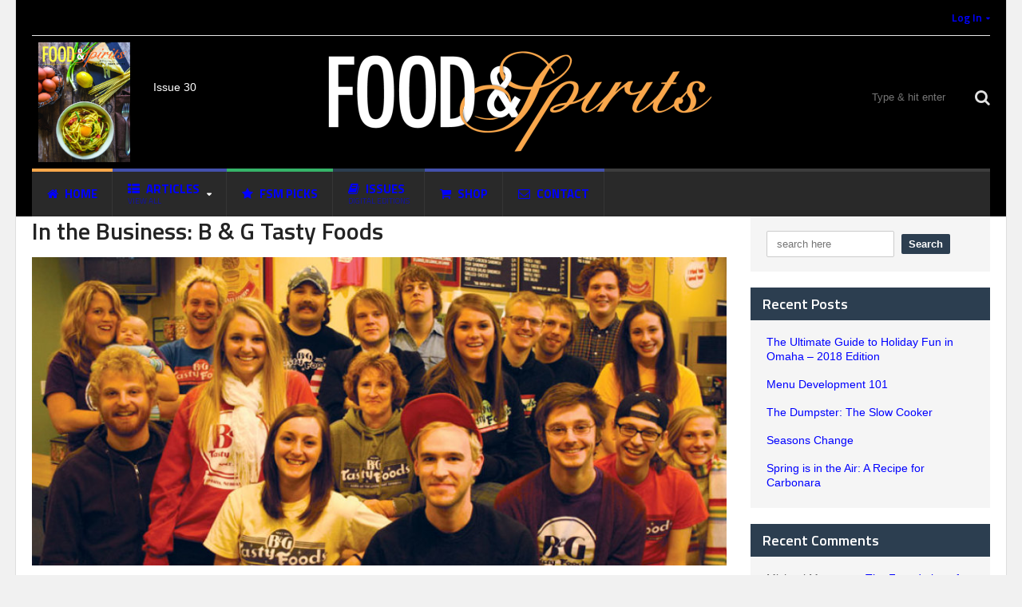

--- FILE ---
content_type: text/html; charset=UTF-8
request_url: http://fsmomaha.com/in-the-business-b-g-tasty-foods/
body_size: 16171
content:
<!DOCTYPE html>
<!--[if IE 7]>
<html class="ie ie7" lang="en">
<![endif]-->
<!--[if IE 8]>
<html class="ie ie8" lang="en">
<![endif]-->
<!--[if !(IE 7) | !(IE 8)  ]><!-->

<!-- BEGIN html -->
<html xmlns="http://www.w3.org/1999/xhtml" lang="en">
<!--<![endif]-->
	<!-- BEGIN head -->
	<head>
		<!-- Title -->
		<title>
			In the Business: B &#038; G Tasty Foods | Food &amp; Spirits Magazine		</title>

		<!-- Meta Tags -->
		<meta http-equiv="content-type" content="text/html; charset=UTF-8" />
		<meta name="viewport" content="width=device-width, initial-scale=1" />
		<!-- Favicon -->
					<link rel="shortcut icon" href="http://fsmomaha.com/wp-content/uploads/favicon-1.ico" type="image/x-icon" />
				
		<link rel="alternate" type="application/rss+xml" href="http://fsmomaha.com/feed/" title="Food &amp; Spirits Magazine latest posts" />
		<link rel="alternate" type="application/rss+xml" href="http://fsmomaha.com/comments/feed/" title="Food &amp; Spirits Magazine latest comments" />
		<link rel="pingback" href="http://fsmomaha.com/xmlrpc.php" />

		<link rel='dns-prefetch' href='//fonts.googleapis.com' />
<link rel='dns-prefetch' href='//s.w.org' />
<link rel="alternate" type="application/rss+xml" title="Food &amp; Spirits Magazine &raquo; Feed" href="http://fsmomaha.com/feed/" />
<link rel="alternate" type="application/rss+xml" title="Food &amp; Spirits Magazine &raquo; Comments Feed" href="http://fsmomaha.com/comments/feed/" />
<link rel="alternate" type="application/rss+xml" title="Food &amp; Spirits Magazine &raquo; In the Business: B &#038; G Tasty Foods Comments Feed" href="http://fsmomaha.com/in-the-business-b-g-tasty-foods/feed/" />
		<script type="text/javascript">
			window._wpemojiSettings = {"baseUrl":"https:\/\/s.w.org\/images\/core\/emoji\/12.0.0-1\/72x72\/","ext":".png","svgUrl":"https:\/\/s.w.org\/images\/core\/emoji\/12.0.0-1\/svg\/","svgExt":".svg","source":{"concatemoji":"http:\/\/fsmomaha.com\/wp-includes\/js\/wp-emoji-release.min.js?ver=5.3.20"}};
			!function(e,a,t){var n,r,o,i=a.createElement("canvas"),p=i.getContext&&i.getContext("2d");function s(e,t){var a=String.fromCharCode;p.clearRect(0,0,i.width,i.height),p.fillText(a.apply(this,e),0,0);e=i.toDataURL();return p.clearRect(0,0,i.width,i.height),p.fillText(a.apply(this,t),0,0),e===i.toDataURL()}function c(e){var t=a.createElement("script");t.src=e,t.defer=t.type="text/javascript",a.getElementsByTagName("head")[0].appendChild(t)}for(o=Array("flag","emoji"),t.supports={everything:!0,everythingExceptFlag:!0},r=0;r<o.length;r++)t.supports[o[r]]=function(e){if(!p||!p.fillText)return!1;switch(p.textBaseline="top",p.font="600 32px Arial",e){case"flag":return s([127987,65039,8205,9895,65039],[127987,65039,8203,9895,65039])?!1:!s([55356,56826,55356,56819],[55356,56826,8203,55356,56819])&&!s([55356,57332,56128,56423,56128,56418,56128,56421,56128,56430,56128,56423,56128,56447],[55356,57332,8203,56128,56423,8203,56128,56418,8203,56128,56421,8203,56128,56430,8203,56128,56423,8203,56128,56447]);case"emoji":return!s([55357,56424,55356,57342,8205,55358,56605,8205,55357,56424,55356,57340],[55357,56424,55356,57342,8203,55358,56605,8203,55357,56424,55356,57340])}return!1}(o[r]),t.supports.everything=t.supports.everything&&t.supports[o[r]],"flag"!==o[r]&&(t.supports.everythingExceptFlag=t.supports.everythingExceptFlag&&t.supports[o[r]]);t.supports.everythingExceptFlag=t.supports.everythingExceptFlag&&!t.supports.flag,t.DOMReady=!1,t.readyCallback=function(){t.DOMReady=!0},t.supports.everything||(n=function(){t.readyCallback()},a.addEventListener?(a.addEventListener("DOMContentLoaded",n,!1),e.addEventListener("load",n,!1)):(e.attachEvent("onload",n),a.attachEvent("onreadystatechange",function(){"complete"===a.readyState&&t.readyCallback()})),(n=t.source||{}).concatemoji?c(n.concatemoji):n.wpemoji&&n.twemoji&&(c(n.twemoji),c(n.wpemoji)))}(window,document,window._wpemojiSettings);
		</script>
		<style type="text/css">
img.wp-smiley,
img.emoji {
	display: inline !important;
	border: none !important;
	box-shadow: none !important;
	height: 1em !important;
	width: 1em !important;
	margin: 0 .07em !important;
	vertical-align: -0.1em !important;
	background: none !important;
	padding: 0 !important;
}
</style>
	<link rel='stylesheet' id='fullcalendar-css'  href='http://fsmomaha.com/wp-content/plugins/wp-calendar/css/fullcalendar.css?ver=5.3.20' type='text/css' media='all' />
<link rel='stylesheet' id='wp-block-library-css'  href='http://fsmomaha.com/wp-includes/css/dist/block-library/style.min.css?ver=5.3.20' type='text/css' media='all' />
<link rel='stylesheet' id='mpp_gutenberg-css'  href='http://fsmomaha.com/wp-content/plugins/metronet-profile-picture/dist/blocks.style.build.css?ver=2.3.8' type='text/css' media='all' />
<link rel='stylesheet' id='bp-legacy-css-css'  href='http://fsmomaha.com/wp-content/plugins/buddypress/bp-templates/bp-legacy/css/buddypress.min.css?ver=5.0.0' type='text/css' media='screen' />
<link rel='stylesheet' id='google-fonts-1-css'  href='http://fonts.googleapis.com/css?family=Titillium+Web&#038;ver=5.3.20' type='text/css' media='all' />
<link rel='stylesheet' id='reset-css'  href='http://fsmomaha.com/wp-content/themes/quadrum-theme/css/reset.css?ver=5.3.20' type='text/css' media='all' />
<link rel='stylesheet' id='font-awesome-css'  href='http://fsmomaha.com/wp-content/plugins/js_composer/assets/lib/bower/font-awesome/css/font-awesome.min.css?ver=4.11.1' type='text/css' media='all' />
<link rel='stylesheet' id='main-stylesheet-css'  href='http://fsmomaha.com/wp-content/themes/quadrum-theme/css/main-stylesheet.min.css?ver=5.3.20' type='text/css' media='all' />
<link rel='stylesheet' id='lightbox-css'  href='http://fsmomaha.com/wp-content/themes/quadrum-theme/css/lightbox.css?ver=5.3.20' type='text/css' media='all' />
<link rel='stylesheet' id='shortcodes-css'  href='http://fsmomaha.com/wp-content/themes/quadrum-theme/css/shortcodes.css?ver=5.3.20' type='text/css' media='all' />
<link rel='stylesheet' id='ot-menu-css'  href='http://fsmomaha.com/wp-content/themes/quadrum-theme/css/ot-menu.css?ver=5.3.20' type='text/css' media='all' />
<link rel='stylesheet' id='responsive-css'  href='http://fsmomaha.com/wp-content/themes/quadrum-theme/css/responsive.css?ver=5.3.20' type='text/css' media='all' />
<!--[if lt IE 8]>
<link rel='stylesheet' id='ie-only-styles-css'  href='http://fsmomaha.com/wp-content/themes/quadrum-theme/css/ie-ancient.css?ver=5.3.20' type='text/css' media='all' />
<![endif]-->
<link rel='stylesheet' id='fonts-css'  href='http://fsmomaha.com/wp-content/themes/quadrum-theme/css/fonts.php?ver=5.3.20' type='text/css' media='all' />
<link rel='stylesheet' id='dynamic-css-css'  href='http://fsmomaha.com/wp-content/themes/quadrum-theme/css/dynamic-css.php?ver=5.3.20' type='text/css' media='all' />
<link rel='stylesheet' id='style-css'  href='http://fsmomaha.com/wp-content/themes/quadrum-theme-child/style.css?ver=5.3.20' type='text/css' media='all' />
<link rel='stylesheet' id='author-avatars-widget-css'  href='http://fsmomaha.com/wp-content/plugins/author-avatars/css/widget.css?ver=1.18' type='text/css' media='all' />
<link rel='stylesheet' id='author-avatars-shortcode-css'  href='http://fsmomaha.com/wp-content/plugins/author-avatars/css/shortcode.css?ver=1.18' type='text/css' media='all' />
<script type='text/javascript'>
/* <![CDATA[ */
var ot = {"adminUrl":"http:\/\/fsmomaha.com\/wp-admin\/admin-ajax.php","gallery_id":"","galleryCat":"","imageUrl":"http:\/\/fsmomaha.com\/wp-content\/themes\/quadrum-theme\/images\/","cssUrl":"http:\/\/fsmomaha.com\/wp-content\/themes\/quadrum-theme\/css\/","themeUrl":"http:\/\/fsmomaha.com\/wp-content\/themes\/quadrum-theme"};
/* ]]> */
</script>
<script type='text/javascript' src='http://fsmomaha.com/wp-includes/js/jquery/jquery.js?ver=1.12.4-wp'></script>
<script type='text/javascript' src='http://fsmomaha.com/wp-includes/js/jquery/jquery-migrate.min.js?ver=1.4.1'></script>
<script type='text/javascript'>
/* <![CDATA[ */
var WPCalendar = {"ajaxUrl":"http:\/\/fsmomaha.com\/wp-admin\/admin-ajax.php"};
/* ]]> */
</script>
<script type='text/javascript' src='http://fsmomaha.com/wp-content/plugins/wp-calendar/js/fullcalendar.min.js?ver=5.3.20'></script>
<script type='text/javascript'>
/* <![CDATA[ */
var BP_Confirm = {"are_you_sure":"Are you sure?"};
/* ]]> */
</script>
<script type='text/javascript' src='http://fsmomaha.com/wp-content/plugins/buddypress/bp-core/js/confirm.min.js?ver=5.0.0'></script>
<script type='text/javascript' src='http://fsmomaha.com/wp-content/plugins/buddypress/bp-core/js/widget-members.min.js?ver=5.0.0'></script>
<script type='text/javascript' src='http://fsmomaha.com/wp-content/plugins/buddypress/bp-core/js/jquery-query.min.js?ver=5.0.0'></script>
<script type='text/javascript' src='http://fsmomaha.com/wp-content/plugins/buddypress/bp-core/js/vendor/jquery-cookie.min.js?ver=5.0.0'></script>
<script type='text/javascript' src='http://fsmomaha.com/wp-content/plugins/buddypress/bp-core/js/vendor/jquery-scroll-to.min.js?ver=5.0.0'></script>
<script type='text/javascript'>
/* <![CDATA[ */
var BP_DTheme = {"accepted":"Accepted","close":"Close","comments":"comments","leave_group_confirm":"Are you sure you want to leave this group?","mark_as_fav":"Favorite","my_favs":"My Favorites","rejected":"Rejected","remove_fav":"Remove Favorite","show_all":"Show all","show_all_comments":"Show all comments for this thread","show_x_comments":"Show all comments (%d)","unsaved_changes":"Your profile has unsaved changes. If you leave the page, the changes will be lost.","view":"View","store_filter_settings":""};
/* ]]> */
</script>
<script type='text/javascript' src='http://fsmomaha.com/wp-content/plugins/buddypress/bp-templates/bp-legacy/js/buddypress.min.js?ver=5.0.0'></script>
<script type='text/javascript' src='http://fsmomaha.com/wp-content/logo/edge_includes/edge.6.0.0.min.js?ver=5.3.20'></script>
<link rel='https://api.w.org/' href='http://fsmomaha.com/wp-json/' />
<link rel="EditURI" type="application/rsd+xml" title="RSD" href="http://fsmomaha.com/xmlrpc.php?rsd" />
<link rel="wlwmanifest" type="application/wlwmanifest+xml" href="http://fsmomaha.com/wp-includes/wlwmanifest.xml" /> 
<link rel='prev' title='Let’s Drink Sake Everyone!' href='http://fsmomaha.com/lets-drink-sake-everyone/' />
<link rel='next' title='I Amphoreal' href='http://fsmomaha.com/i-amphoreal/' />
<meta name="generator" content="WordPress 5.3.20" />
<link rel="canonical" href="http://fsmomaha.com/in-the-business-b-g-tasty-foods/" />
<link rel='shortlink' href='http://fsmomaha.com/?p=1541' />
<link rel="alternate" type="application/json+oembed" href="http://fsmomaha.com/wp-json/oembed/1.0/embed?url=http%3A%2F%2Ffsmomaha.com%2Fin-the-business-b-g-tasty-foods%2F" />
<link rel="alternate" type="text/xml+oembed" href="http://fsmomaha.com/wp-json/oembed/1.0/embed?url=http%3A%2F%2Ffsmomaha.com%2Fin-the-business-b-g-tasty-foods%2F&#038;format=xml" />

	<script type="text/javascript">var ajaxurl = 'http://fsmomaha.com/wp-admin/admin-ajax.php';</script>

<style type="text/css">.recentcomments a{display:inline !important;padding:0 !important;margin:0 !important;}</style><meta name="generator" content="Powered by Visual Composer - drag and drop page builder for WordPress."/>
<!--[if lte IE 9]><link rel="stylesheet" type="text/css" href="http://fsmomaha.com/wp-content/plugins/js_composer/assets/css/vc_lte_ie9.min.css" media="screen"><![endif]--><!--[if IE  8]><link rel="stylesheet" type="text/css" href="http://fsmomaha.com/wp-content/plugins/js_composer/assets/css/vc-ie8.min.css" media="screen"><![endif]--><script type="text/javascript" src="http://fsmomaha.com/wp-content/plugins/si-captcha-for-wordpress/captcha/si_captcha.js?ver=1768319377"></script>
<!-- begin SI CAPTCHA Anti-Spam - login/register form style -->
<style type="text/css">
.si_captcha_small { width:175px; height:45px; padding-top:10px; padding-bottom:10px; }
.si_captcha_large { width:250px; height:60px; padding-top:10px; padding-bottom:10px; }
img#si_image_com { border-style:none; margin:0; padding-right:5px; float:left; }
img#si_image_reg { border-style:none; margin:0; padding-right:5px; float:left; }
img#si_image_log { border-style:none; margin:0; padding-right:5px; float:left; }
img#si_image_side_login { border-style:none; margin:0; padding-right:5px; float:left; }
img#si_image_checkout { border-style:none; margin:0; padding-right:5px; float:left; }
img#si_image_jetpack { border-style:none; margin:0; padding-right:5px; float:left; }
img#si_image_bbpress_topic { border-style:none; margin:0; padding-right:5px; float:left; }
.si_captcha_refresh { border-style:none; margin:0; vertical-align:bottom; }
div#si_captcha_input { display:block; padding-top:15px; padding-bottom:5px; }
label#si_captcha_code_label { margin:0; }
input#si_captcha_code_input { width:65px; }
p#si_captcha_code_p { clear: left; padding-top:10px; }
.si-captcha-jetpack-error { color:#DC3232; }
</style>
<!-- end SI CAPTCHA Anti-Spam - login/register form style -->

<!-- BEGIN ExactMetrics v5.3.9 Universal Analytics - https://exactmetrics.com/ -->
<script>
(function(i,s,o,g,r,a,m){i['GoogleAnalyticsObject']=r;i[r]=i[r]||function(){
	(i[r].q=i[r].q||[]).push(arguments)},i[r].l=1*new Date();a=s.createElement(o),
	m=s.getElementsByTagName(o)[0];a.async=1;a.src=g;m.parentNode.insertBefore(a,m)
})(window,document,'script','https://www.google-analytics.com/analytics.js','ga');
  ga('create', 'UA-54750522-1', 'auto');
  ga('send', 'pageview');
</script>
<!-- END ExactMetrics Universal Analytics -->
<noscript><style type="text/css"> .wpb_animate_when_almost_visible { opacity: 1; }</style></noscript>	
       <!--Adobe Edge Runtime-->
		<!-- <script type="text/javascript" charset="utf-8" src="/wp-content/logo/edge_includes/edge.6.0.0.min.js"></script> -->
        <style>
            .edgeLoad-logoanimation { visibility:hidden; }
        </style>
        <script>
           AdobeEdge.loadComposition('/wp-content/logo/headerlogo-animated2', 'logoanimation', {
            scaleToFit: "none",
            centerStage: "none",
            minW: "0px",
            maxW: "undefined",
            width: "500px",
            height: "140px"
        }, {"dom":{}}, {"dom":[{"rect":["0","0","500px","140px","auto","auto"],"id":"Poster","fill":["rgba(0,0,0,0)","images/Poster.png","0px","0px"],"type":"image","tag":"img"}]});
        </script>
    <!--Adobe Edge Runtime End-->

	<!-- END head -->
	</head>
	
	<!-- BEGIN body -->
	<body class="bp-legacy post-template-default single single-post postid-1541 single-format-standard wpb-js-composer js-comp-ver-4.11.1 vc_responsive no-js">
			
					<!-- BEGIN .boxed -->
		<div class="boxed active">
			
			<!-- BEGIN .header -->
			<header class="header">
	
									<div class="header-topmenu">
						<!-- BEGIN .wrapper -->
						<div class="wrapper">
														<ul class="right ot-menu-add" rel="Top Menu"><li id="menu-item-1493" class="bp-menu bp-login-nav menu-item menu-item-type-custom menu-item-object-custom menu-item-has-children ot-dropdown single"><a href="http://fsmomaha.com/wp-login.php?redirect_to=http%3A%2F%2Ffsmomaha.com%2Fin-the-business-b-g-tasty-foods%2F"><span>Log In</span></a>
<ul class="sub-menu">
	<li id="menu-item-1494" class="bp-menu bp-register-nav menu-item menu-item-type-custom menu-item-object-custom"><a href="http://www.fsmomaha.com/registration/">Registration</a></li>
</ul>
</li>
</ul>						<!-- END .wrapper -->
						</div>
					</div>
				
				<!-- BEGIN .wrapper -->
				<div class="wrapper">
										<div class="wraphead header-2-content">
						<div class="header-latestissue">
                        										<a href="/fsm-issues"><div id="custom-bg" style="background-image: url('http://fsmomaha.com/wp-content/uploads/FSM_30_LoRes-FINAL-Cover.jpg')"></div></a>
								<div class="latestissue-details">
								Issue 30</div>
                        </div>
						
												<div class="header-logo">
															<a href="http://fsmomaha.com"><div id="Stage" class="logoanimation">
	
        <div id="Stage_logoAnimation" class="edgeLoad-logoanimation">
            <div id="Stage_logoAnimation_LogoIntroAnimate_00000"></div>
            <div id="Stage_logoAnimation_LogoIntroAnimate_00001"></div>
            <div id="Stage_logoAnimation_LogoIntroAnimate_00002"></div>
            <div id="Stage_logoAnimation_LogoIntroAnimate_00003"></div>
            <div id="Stage_logoAnimation_LogoIntroAnimate_00004"></div>
            <div id="Stage_logoAnimation_LogoIntroAnimate_00005"></div>
            <div id="Stage_logoAnimation_LogoIntroAnimate_00006"></div>
            <div id="Stage_logoAnimation_LogoIntroAnimate_00007"></div>
            <div id="Stage_logoAnimation_LogoIntroAnimate_00008"></div>
            <div id="Stage_logoAnimation_LogoIntroAnimate_00009"></div>
            <div id="Stage_logoAnimation_LogoIntroAnimate_00010"></div>
            <div id="Stage_logoAnimation_LogoIntroAnimate_00011"></div>
            <div id="Stage_logoAnimation_LogoIntroAnimate_00012"></div>
            <div id="Stage_logoAnimation_LogoIntroAnimate_00013"></div>
            <div id="Stage_logoAnimation_LogoIntroAnimate_00014"></div>
            <div id="Stage_logoAnimation_LogoIntroAnimate_00015"></div>
            <div id="Stage_logoAnimation_LogoIntroAnimate_00016"></div>
            <div id="Stage_logoAnimation_LogoIntroAnimate_00017"></div>
            <div id="Stage_logoAnimation_LogoIntroAnimate_00018"></div>
            <div id="Stage_logoAnimation_LogoIntroAnimate_00019"></div>
            <div id="Stage_logoAnimation_LogoIntroAnimate_00020"></div>
            <div id="Stage_logoAnimation_LogoIntroAnimate_00021"></div>
            <div id="Stage_logoAnimation_LogoIntroAnimate_00022"></div>
            <div id="Stage_logoAnimation_LogoIntroAnimate_00023"></div>
            <div id="Stage_logoAnimation_LogoIntroAnimate_00024"></div>
            <div id="Stage_logoAnimation_LogoIntroAnimate_00025"></div>
            <div id="Stage_logoAnimation_LogoIntroAnimate_00026"></div>
            <div id="Stage_logoAnimation_LogoIntroAnimate_00027"></div>
            <div id="Stage_logoAnimation_LogoIntroAnimate_00028"></div>
            <div id="Stage_logoAnimation_LogoIntroAnimate_00029"></div>
            <div id="Stage_logoAnimation_LogoIntroAnimate_00030"></div>
            <div id="Stage_logoAnimation_LogoIntroAnimate_00031"></div>
            <div id="Stage_logoAnimation_LogoIntroAnimate_00032"></div>
            <div id="Stage_logoAnimation_LogoIntroAnimate_00033"></div>
            <div id="Stage_logoAnimation_LogoIntroAnimate_00034"></div>
            <div id="Stage_logoAnimation_LogoIntroAnimate_00035"></div>
            <div id="Stage_logoAnimation_LogoIntroAnimate_00036"></div>
            <div id="Stage_logoAnimation_LogoIntroAnimate_00037"></div>
            <div id="Stage_logoAnimation_LogoIntroAnimate_00038"></div>
            <div id="Stage_logoAnimation_LogoIntroAnimate_00039"></div>
            <div id="Stage_logoAnimation_LogoIntroAnimate_00040"></div>
            <div id="Stage_logoAnimation_LogoIntroAnimate_00041"></div>
            <div id="Stage_logoAnimation_LogoIntroAnimate_00042"></div>
            <div id="Stage_logoAnimation_LogoIntroAnimate_00043"></div>
            <div id="Stage_logoAnimation_LogoIntroAnimate_00044"></div>
            <div id="Stage_logoAnimation_LogoIntroAnimate_00045"></div>
            <div id="Stage_logoAnimation_LogoIntroAnimate_00046"></div>
            <div id="Stage_logoAnimation_LogoIntroAnimate_00047"></div>
            <div id="Stage_logoAnimation_LogoIntroAnimate_00048"></div>
            <div id="Stage_logoAnimation_LogoIntroAnimate_00049"></div>
            <div id="Stage_logoAnimation_LogoIntroAnimate_00050"></div>
            <div id="Stage_logoAnimation_LogoIntroAnimate_00051"></div>
            <div id="Stage_logoAnimation_LogoIntroAnimate_00052"></div>
            <div id="Stage_logoAnimation_LogoIntroAnimate_00053"></div>
            <div id="Stage_logoAnimation_LogoIntroAnimate_00054"></div>
            <div id="Stage_logoAnimation_LogoIntroAnimate_00055"></div>
            <div id="Stage_logoAnimation_LogoIntroAnimate_00056"></div>
            <div id="Stage_logoAnimation_LogoIntroAnimate_00057"></div>
            <div id="Stage_logoAnimation_LogoIntroAnimate_00058"></div>
            <div id="Stage_logoAnimation_LogoIntroAnimate_00059"></div>
            <div id="Stage_logoAnimation_LogoIntroAnimate_00060"></div>
            <div id="Stage_logoAnimation_LogoIntroAnimate_00061"></div>
            <div id="Stage_logoAnimation_LogoIntroAnimate_00062"></div>
            <div id="Stage_logoAnimation_LogoIntroAnimate_00063"></div>
            <div id="Stage_logoAnimation_LogoIntroAnimate_00064"></div>
            <div id="Stage_logoAnimation_LogoIntroAnimate_00065"></div>
            <div id="Stage_logoAnimation_LogoIntroAnimate_00066"></div>
            <div id="Stage_logoAnimation_LogoIntroAnimate_00067"></div>
            <div id="Stage_logoAnimation_LogoIntroAnimate_00068"></div>
            <div id="Stage_logoAnimation_LogoIntroAnimate_00069"></div>
            <div id="Stage_logoAnimation_LogoIntroAnimate_00070"></div>
            <div id="Stage_logoAnimation_LogoIntroAnimate_00071"></div>
            <div id="Stage_logoAnimation_LogoIntroAnimate_00072"></div>
            <div id="Stage_logoAnimation_LogoIntroAnimate_00073"></div>
        </div>
    </div></a>
													</div>
																			<div class="header-search">
								<form method="get" action="http://fsmomaha.com" name="searchform">
									<i class="fa fa-search"></i>
									<input type="text" placeholder="Type &amp; hit enter" value="" class="search-box" name="s" id="s" />
								</form>
							</div>
											</div>
					
				<!-- END .wrapper -->
				</div>

				<div id="main-menu" class="thisisfixed">
					<!-- BEGIN .wrapper -->
                    
					<div class="wrapper">
                    <div class="floatingmenu-logo"></div>
						<ul class="menu ot-menu-add" rel="Main Menu"><li id="menu-item-156" style="border-top: 4px solid #FAA74B; " class="normal-drop  menu-single menu-item menu-item-type-post_type menu-item-object-page menu-item-home"><a href="http://fsmomaha.com/"><i class="fa fa-home"></i>Home<i></i></a></li>
<li id="menu-item-155" style="border-top: 4px solid #4351AC; " class="big-drop big-drop-2 menu-item menu-item-type-post_type menu-item-object-page current_page_parent menu-item-has-children ot-dropdown"><a href="http://fsmomaha.com/articles/"><span><i class="fa fa-th-list"></i>Articles<i>View All</i></span></a>
<ul class="sub-menu">
	<li id="menu-item-336" class="menu-item menu-item-type-custom menu-item-object-custom menu-item-has-children ot-dropdown">
	<ul class="sub-menu">
		<li id="menu-item-1482" class="menu-item menu-item-type-taxonomy menu-item-object-category"><a href="http://fsmomaha.com/category/spotlight/">Spotlight</a><div class="menu-content-inner"><div class="article-column">
											<a href="http://fsmomaha.com/seasons-change/"><img src="http://fsmomaha.com/wp-content/uploads/sweet_potato-255x120_c.jpg" alt="Seasons Change" /></a>
											<h3><a href="http://fsmomaha.com/seasons-change/">Seasons Change</a></h3>
											<p>How a Dundee anchor and Countryside newcomer keep their menus dynamic and their guests coming back</p>
										</div><div class="article-column">
											<a href="http://fsmomaha.com/a-new-beginning-the-barrett-family-breaks-new-ground-in-a-familiar-space-with-the-new-bar-the-b/"><img src="http://fsmomaha.com/wp-content/uploads/861-255x120_c.jpg" alt="A New Beginning: The Barrett Family Breaks New Ground With “The B”" /></a>
											<h3><a href="http://fsmomaha.com/a-new-beginning-the-barrett-family-breaks-new-ground-in-a-familiar-space-with-the-new-bar-the-b/">A New Beginning: The Barrett Family Breaks New Ground With “The B”</a></h3>
											<p>Barrett&#8217;s Barleycorn recently celebrated their 30th Anniversary at 4330 Leavenworth Street. Barrett&#8217;s has built a very</p>
										</div><div class="article-column">
											<a href="http://fsmomaha.com/anthony-kueper-dedicated-to-creating-memories-at-dolce/"><img src="http://fsmomaha.com/wp-content/uploads/DSC00821-255x120_c.jpg" alt="Anthony Kueper Dedicated to Creating Memories at Dolce" /></a>
											<h3><a href="http://fsmomaha.com/anthony-kueper-dedicated-to-creating-memories-at-dolce/">Anthony Kueper Dedicated to Creating Memories at Dolce</a></h3>
											<p>In four-and-a-half years, Anthony Kueper has gone from sous chef to executive chef to chef-owner at</p>
										</div></div></li>
		<li id="menu-item-341" class="menu-item menu-item-type-taxonomy menu-item-object-category current-post-ancestor current-menu-parent current-post-parent"><a href="http://fsmomaha.com/category/featured/">Featured</a><div class="menu-content-inner"><div class="article-column">
											<a href="http://fsmomaha.com/our-favorite-patios-around-omaha-in-2018/"><img src="http://fsmomaha.com/wp-content/uploads/FSM-30_PATIO-map_spread_LoRes-255x120_c.jpg" alt="Our Favorite Patios Around Omaha in 2018" /></a>
											<h3><a href="http://fsmomaha.com/our-favorite-patios-around-omaha-in-2018/">Our Favorite Patios Around Omaha in 2018</a></h3>
											<p>  With the break in the cold temperatures and spring making its appearance, patio season is</p>
										</div><div class="article-column">
											<a href="http://fsmomaha.com/harvesting-food-and-friends-at-florence-mill-farmers-market-where-agriculture-history-and-art-meet/"><img src="http://fsmomaha.com/wp-content/uploads/FarmersOmahaFeatured-255x120_c.jpg" alt="Harvesting Food and Friends at Florence Mill Farmers Market, Where Agriculture, History and Art Meet" /></a>
											<h3><a href="http://fsmomaha.com/harvesting-food-and-friends-at-florence-mill-farmers-market-where-agriculture-history-and-art-meet/">Harvesting Food and Friends at Florence Mill Farmers Market, Where Agriculture, History and Art Meet</a></h3>
											<p>The ‘Mill Lady’ is hard to miss at the Florence Mill Farmers Market on summer Sundays.</p>
										</div><div class="article-column">
											<a href="http://fsmomaha.com/2018-happy-hour-map/"><img src="http://fsmomaha.com/wp-content/uploads/FSM_29_Happy-Hour_lores-255x120_c.jpg" alt="2018 Happy Hour Map" /></a>
											<h3><a href="http://fsmomaha.com/2018-happy-hour-map/">2018 Happy Hour Map</a></h3>
											<p>&nbsp; Everyone loves happy hour and we’re no different here at Food &amp; Spirits Magazine. We’ve</p>
										</div></div></li>
		<li id="menu-item-337" class="menu-item menu-item-type-taxonomy menu-item-object-category"><a href="http://fsmomaha.com/category/food/">Food</a><div class="menu-content-inner"><div class="article-column">
											<a href="http://fsmomaha.com/the-dumpster-the-slow-cooker/"><img src="http://fsmomaha.com/wp-content/uploads/38816068891_92d6c00de0_o-255x120_c.jpg" alt="The Dumpster: The Slow Cooker" /></a>
											<h3><a href="http://fsmomaha.com/the-dumpster-the-slow-cooker/">The Dumpster: The Slow Cooker</a></h3>
											<p>Millions rushed out to buy an Instant Pot, this year&#8217;s hot kitchen gadget. Many were disappointed</p>
										</div><div class="article-column">
											<a href="http://fsmomaha.com/seasons-change/"><img src="http://fsmomaha.com/wp-content/uploads/sweet_potato-255x120_c.jpg" alt="Seasons Change" /></a>
											<h3><a href="http://fsmomaha.com/seasons-change/">Seasons Change</a></h3>
											<p>How a Dundee anchor and Countryside newcomer keep their menus dynamic and their guests coming back</p>
										</div><div class="article-column">
											<a href="http://fsmomaha.com/supper-club-chaimas-african-cuisine/"><img src="http://fsmomaha.com/wp-content/uploads/SpaghettiCreole-255x120_c.jpg" alt="Supper Club: Chaima’s African Cuisine" /></a>
											<h3><a href="http://fsmomaha.com/supper-club-chaimas-african-cuisine/">Supper Club: Chaima’s African Cuisine</a></h3>
											<p>The Supper Club is a part of Metropolitan Community College&#8217;s TriOmega Chapter at the Institute for</p>
										</div></div></li>
		<li id="menu-item-338" class="menu-item menu-item-type-taxonomy menu-item-object-category menu-item-has-children ot-dropdown"><a href="http://fsmomaha.com/category/spirits/">Spirits</a><div class="menu-content-inner"><div class="article-column">
											<a href="http://fsmomaha.com/menu-development-101/"><img src="http://fsmomaha.com/wp-content/uploads/13118768473_3a97e4fd27_o-255x120_c.jpg" alt="Menu Development 101" /></a>
											<h3><a href="http://fsmomaha.com/menu-development-101/">Menu Development 101</a></h3>
											<p>I often write about the importance of understanding the gears of business. Of knowing, fundamentally, how</p>
										</div><div class="article-column">
											<a href="http://fsmomaha.com/the-myth-of-fume-blanc/"><img src="http://fsmomaha.com/wp-content/uploads/IMG_2285-255x120_c.jpg" alt="The Myth of Fume’ Blanc" /></a>
											<h3><a href="http://fsmomaha.com/the-myth-of-fume-blanc/">The Myth of Fume’ Blanc</a></h3>
											<p>Pouilly-Fume’: Noun: An AOC established in France in 1937, composed of around 1,200 hectacres, and best</p>
										</div><div class="article-column">
											<a href="http://fsmomaha.com/our-favorite-patios-around-omaha-in-2018/"><img src="http://fsmomaha.com/wp-content/uploads/FSM-30_PATIO-map_spread_LoRes-255x120_c.jpg" alt="Our Favorite Patios Around Omaha in 2018" /></a>
											<h3><a href="http://fsmomaha.com/our-favorite-patios-around-omaha-in-2018/">Our Favorite Patios Around Omaha in 2018</a></h3>
											<p>  With the break in the cold temperatures and spring making its appearance, patio season is</p>
										</div></div></li>
		<li id="menu-item-339" class="menu-item menu-item-type-taxonomy menu-item-object-category"><a href="http://fsmomaha.com/category/columns/">Columns</a><div class="menu-content-inner"><div class="article-column">
											<a href="http://fsmomaha.com/the-ultimate-guide-to-holiday-fun-in-omaha-2018-edition/"><img src="http://fsmomaha.com/wp-content/uploads/AdobeStock_38350293-255x120_c.jpg" alt="The Ultimate Guide to Holiday Fun in Omaha – 2018 Edition" /></a>
											<h3><a href="http://fsmomaha.com/the-ultimate-guide-to-holiday-fun-in-omaha-2018-edition/">The Ultimate Guide to Holiday Fun in Omaha – 2018 Edition</a></h3>
											<p>The holiday season is here and that means it&#8217;s time to celebrate! There&#8217;s a lot to</p>
										</div><div class="article-column">
											<a href="http://fsmomaha.com/the-dumpster-the-slow-cooker/"><img src="http://fsmomaha.com/wp-content/uploads/38816068891_92d6c00de0_o-255x120_c.jpg" alt="The Dumpster: The Slow Cooker" /></a>
											<h3><a href="http://fsmomaha.com/the-dumpster-the-slow-cooker/">The Dumpster: The Slow Cooker</a></h3>
											<p>Millions rushed out to buy an Instant Pot, this year&#8217;s hot kitchen gadget. Many were disappointed</p>
										</div><div class="article-column">
											<a href="http://fsmomaha.com/supper-club-chaimas-african-cuisine/"><img src="http://fsmomaha.com/wp-content/uploads/SpaghettiCreole-255x120_c.jpg" alt="Supper Club: Chaima’s African Cuisine" /></a>
											<h3><a href="http://fsmomaha.com/supper-club-chaimas-african-cuisine/">Supper Club: Chaima’s African Cuisine</a></h3>
											<p>The Supper Club is a part of Metropolitan Community College&#8217;s TriOmega Chapter at the Institute for</p>
										</div></div></li>
	</ul>
</li>
</ul>
</li>
<li id="menu-item-309" style="border-top: 4px solid #36B469; " class="normal-drop  menu-single menu-item menu-item-type-post_type menu-item-object-page"><a href="http://fsmomaha.com/recommended-establishments/"><i class="fa fa-star"></i>FSM Picks<i></i></a></li>
<li id="menu-item-2068" style="border-top: 4px solid #2C3E50; " class="normal-drop menu-item menu-item-type-custom menu-item-object-custom"><a href="/fsm-issues"><i class="fa fa-book"></i>Issues<i>Digital Editions</i></a></li>
<li id="menu-item-1470" style="border-top: 4px solid #4351AC; " class="normal-drop  menu-single menu-item menu-item-type-post_type menu-item-object-page"><a href="http://fsmomaha.com/shop/"><i class="fa fa-shopping-cart"></i>Shop<i></i></a></li>
<li id="menu-item-340" style="border-top: 4px solid #4351AC; " class="normal-drop  menu-single menu-item menu-item-type-post_type menu-item-object-page"><a href="http://fsmomaha.com/contact-us/"><i class="fa fa-envelope-o"></i>Contact<i></i></a></li>
</ul>					<!-- END .wrapper -->
					</div>
				</div>
					
				<div class="menu-overlay"></div>
						
			<!-- END .header -->
			</header>



			<!-- BEGIN .content -->
			<section class="content">
				


		<!-- BEGIN .wrapper -->
	<div class="wrapper">

			
		<!-- BEGIN .content-main -->
		<div class="content-main with-sidebar left">


		
					<!-- BEGIN .strict-block -->
	<div class="strict-block">

		<div class="main-article post-1541 post type-post status-publish format-standard has-post-thumbnail hentry category-featured category-industry">							 
					<h1 class="entry-title">In the Business: B &#038; G Tasty Foods</h1>
				
				<div class="article-header">
					
	<span class="hover-effect">
		<img class="article-photo" src="http://fsmomaha.com/wp-content/uploads/IMG_7626-890x395_c.jpg" alt="In the Business: B &#038; G Tasty Foods" />	</span>

					<div class="article-meta">
						<div class="meta-date updated">
															<span class="date">08</span>
								<span class="month">Oct, 2014</span>
							 
														<span class="author">by 
								<a  href="http://fsmomaha.com/author/emorin/" title="Posts by Eddie Morin" rel="author">Eddie Morin</a>							</span>
													</div>
						<div class="meta-tools">
															<a href="http://fsmomaha.com/in-the-business-b-g-tasty-foods/print" target="_blank"><i class="fa fa-print"></i>Print this article</a>
														<span><i class="fa fa-text-height"></i>Font size <span class="f-size"><a href="#font-size-down">-</a><span class="f-size-number">16</span><a href="#font-size-up">+</a></span></span>
						</div>
					</div>
				</div>

				<style>/* unvisited link */ a:link {color: blue !important;} /* visited link */ a:visited {color: purple !important;}/* mouse over link */ a:hover {color: blue !important;}/* selected link */ a:active {color: blue !important;} </style>
<p><em>Publisher&#8217;s Note: This is the beginning of a new column called â€˜In the Business&#8217; that will let business owners, in their own words, tell us about the history of their place, how they came to be involved with it and what it&#8217;s like to run it. For our inaugural column, I invited <strong>Eddie Morin</strong>, the owner of longtime Omaha institution and favorite <strong>B &#038; G Tasty Foods.</strong> One of my personal favorite places in town, you can often find this publisher chowing down on one their specialty loose meat sandwiches, the Bee Gee, or devouring one of the best cheeseburgers to be found in all of Omaha. This will be a two-part column with the first part focusing on the history of B &#038; G, while the second part will tell us what it&#8217;s like to run it. </em></p>
<p>All I can be certain of is what I have been around for. B &#038; G Has been open since 1953 and the original owners are both dead. Furthermore, there have been long stretches of time that nobody really seemed to care much about B &#038; G, so a lot of information is lost. I have been at B &#038; G since 2001 and this is what I have been able to gather about our history.</p>
<p>B &#038; G Tasty Foods open up in 1953 as a stand-alone little shack with little or no indoor seating. It was originally called B &#038; G Tasty Treet. I have had a lot of people tell me it was never called that, but it was. I have a picture of it with a huge sign sticking out of the top of the building and it says &#8220;Treet&#8221;. So there.</p>
<p>I also know that loose meat sandwiches were a fad at the time, especially in Iowa and eastern Nebraska. There were tons of loose meat shacks that popped up in the mid-fifties, and most of them have since closed down. Most of the places that served loose meat had &#8220;tasty treet&#8221; or &#8220;tasty treat&#8221; in the name. I do not know if this was a licensed name and these places were all loose (see what I did there?) franchises or if they all just copied each other. I do know that B &#038; G Tasty Treet changed to B &#038; G Tasty Foods at some point. Nobody alive knows why.</p>
<p>I should get back to the owners for bit. The two original owners were Ken Bliss and Gail Gainsforth. That is where the B &#038; G part comes from. Ken died before Gail did, so when most people come in now and want to talk about the original owner, they almost always mean Gail. I know Gail stayed at B &#038; G until the late nineties, all the while standing in the outgoing food window and smoking a cigarette. I have never heard anything negative about him, and a lot of people have mentioned how nice and friendly he was to them.</p>
<p>From the time Gail retired (he eventually died due to diabetes related causes, not from smoking constantly) until I owned it, things went downhill. Kim Samuelson purchased B &#038; G Tasty Foods from Gail&#8217;s daughter Lori. Lori ran B &#038; G for a couple of years, but apparently did not find the stress of running a restaurant worth the low income she earned doing it. Kim only had the restaurant for a year or two. There could have been a backlash due to the fact that B &#038; G was simply no longer being run by Gail, but all I know is customers did not like the change to the restaurant. Kim could definitely sense this and decided it was time for her to move on. Kim sold the restaurant to Tom and Michelle Foley who own the <strong>Holiday Lounge</strong> and continued to run it for about seven or eight years. They both had a lot on their plate with other businesses and their three young children so they elected to let current employees of B &#038; G manage and operate B &#038; G. As is often the case, the employees did not care as much about the restaurant as a devoted owner would.</p>
<p>I was hired a year or two after they took over, but I was just a part-time college kid. I worked for the Foleys all through college. I graduated with a degree in teaching, specifically in middle school science. I wanted to enjoy teaching very much, and I hold teachers in very high regard, but I was a terrible teacher. Student teaching was hell for me, and not because of the kids or my supervising teacher. I was uncomfortable doing it and every day feared to be in front of the kids. While I was still student teaching, Tom Foley asked me if I would like to buy the restaurant from him. It seemed like a dream come true at the time, but it turns out the last few years of his ownership he was just trying to keep it afloat. I didn&#8217;t know what else to do with my life, so I bought the restaurant against the recommendation of my accountant, in that moment I went against my accountant, but these professionals are really important to help with managing business financials, so finding one like <a href="https://www.wizzaccounting.co.uk/">https://www.wizzaccounting.co.uk/</a> and using them to help grow your business is important, but sometimes, you&#8217;ve just got to go with your gut! I suppose that ends the history as I know it and gets us to my current ownership. </p>
<p>I have been a customer of B &#038; G Tasty Foods as long as I can remember. I don&#8217;t remember my mom ever bringing me in as a child, but I do remember my dad bringing me in. I don&#8217;t remember my dad ever going to great lengths to feed me or my sister as children. It seems we either always had hash from a can or went to B &#038; G or Broncos. This was fine with me; My dad kept bringing us in and we kept eating Bee Gees (the famous loose meat sandwiches).</p>
<p>In college I needed a job and had a friend who worked at B &#038; G. I asked him to put in a good word for me and I was hired. I started as a cook and had no experience cooking before that. B &#038; G felt like home to me right away and I was very comfortable right from the get-go. As I got more and more involved in B &#038; G, I could see how it was really only existing on the extreme loyalty of our customers and that very little managing or planning was ever taking place. It existed because it existed and that was that. I was eager to get involved in more of the managing of B &#038; G, so I sort of over-stepped my boundaries from time to time. Eventually, I ended up doing stuff like making schedules and hiring and firing employees as needed. This was never put on me; I just sort of did it because it needed to be done. You could say I just sort of oozed into management. I wanted B &#038; G to run well and it didn&#8217;t really matter if I was paid for it or was asked to do it.</p>
<p>When I took over the restaurant, I knew B &#038; G&#8217;s was supposed to exist. Whether it flourished or floundered was sort of irrelevant. Owning B &#038; G was not in my life plan. B &#038; G&#8217;s should have died out long ago. It kept going and it sucked me in like a whirlpool. At one point, we were required by the plaza to get a new outdoor sign. The old sign got thrown in the dumpster when I wasn&#8217;t there. I saw it before it got picked up and pulled it out and took it home. I nailed it to the side of my garage. I know how to use a hammer and nails and did a fine job mounting it. One morning however, I went outside and it was ripped off my garage and smashed into a hundred little pieces on my driveway. I thought, &#8220;Well that&#8217;s too bad. That would be weird if this is some kind of omen of something to come.&#8221;</p>
<p>That is the same day I was asked to buy the restaurant. I am not a superstitious person, but I have a hard time looking at that as a coincidence. I still don&#8217;t know if the sign smashing should be taken as a good omen of a fresh start, or the point at which B &#038; G forcibly took over my life with its loose meat grip.</p>
		
					

				

	<div class="about-author">
		<a href="http://fsmomaha.com/author/emorin/">
			<img src="http://fsmomaha.com/wp-content/uploads/IMG_5344-1-150x150.jpg" class="about-avatar" alt="Eddie Morin" />
		</a>
		<div class="about-content">
			<div class="soc-pages right">
																															</div>
			<h3>Eddie Morin</h3>
			<p>
				<span class="vcard author">
					<span class="fn">
						I’m Eddie Morin. I’m from Omaha. I run B &amp; G Tasty Foods, and I like eating food, playing video games and dinking around with my wife and kids. I used to not be so fat. That’s all I really think there is to me.					</span>
				</span>
			</p>
							<div class="item-foot">
					<a href="http://fsmomaha.com/author/emorin/" class="read-more"><i class="fa fa-folder-o"></i>More articles by Eddie Morin</a>
				</div>
			
		</div>
	</div>
								
					<div class="social-article">
				<div class="custom-title"><strong>Share this article:</strong></div>
				<a href="http://www.facebook.com/sharer/sharer.php?u=http://fsmomaha.com/in-the-business-b-g-tasty-foods/" class="socialize-icon facebook ot-share" data-url="http://fsmomaha.com/in-the-business-b-g-tasty-foods/">
					<strong><i class="fa fa-facebook"></i>Facebook</strong>
				</a>
				<a href="#" data-url="http://fsmomaha.com/in-the-business-b-g-tasty-foods/" data-via="fsmomaha" data-text="In the Business: B &#038; G Tasty Foods" class="socialize-icon twitter ot-tweet">
					<strong><i class="fa fa-twitter"></i>Twitter</strong>
				</a>
				<a href="https://plus.google.com/share?url=http://fsmomaha.com/in-the-business-b-g-tasty-foods/" class="socialize-icon google ot-pluss">
					<strong><i class="fa fa-google-plus"></i>Google+</strong>
				</a>
				<a href="http://www.linkedin.com/shareArticle?mini=true&url=http://fsmomaha.com/in-the-business-b-g-tasty-foods/&title=In the Business: B &#038; G Tasty Foods" data-url="http://fsmomaha.com/in-the-business-b-g-tasty-foods/" class="socialize-icon linkedin ot-link">
					<strong><i class="fa fa-linkedin"></i>LinkedIn</strong>
				</a>
			</div>
										<hr />
			</div>
	<!-- END .strict-block -->
</div>
		 		
												<!-- BEGIN .strict-block -->
			<div class="strict-block">
									<div class="block-title">
					<h2>No comments</h2>
					<a href="#respond" class="panel-title-right">Write a comment</a>
				</div>
			
										<!-- BEGIN .block-content -->
				<div class="block-content">
					
					<div class="big-message">
						<div>
							<i class="fa fa-comments"></i>
							<strong>No Comments Yet!</strong>
							<span>You can be first to <a href="#respond">comment this post!</a></span>
							<div class="clear-float"></div>
						</div>
					</div>

				<!-- END .block-content -->
				</div>
								<!-- END .strict-block -->
			</div>
		



									<p class="registered-user-restriction">Only <a href="http://fsmomaha.com/wp-login.php?redirect_to=http%3A%2F%2Ffsmomaha.com%2Fin-the-business-b-g-tasty-foods%2F"> registered </a> users can comment. </p>
			
								
		
						<!-- END .content-main -->
			</div>
			

			
	<!-- BEGIN #sidebar -->
	<aside id="sidebar" class="right">
		<div class="widget-1 first widget">
	<form method="get" action="http://fsmomaha.com" name="searchform" >
		<div>
			<label class="screen-reader-text" for="s">Search for:</label>
			<input type="text" placeholder="search here" class="search" name="s" id="s" />
			<input type="submit" id="searchsubmit" value="Search" />
		</div>
	<!-- END .searchform -->
	</form>
</div>		<div class="widget-2 widget">		<h3>Recent Posts</h3>		<ul>
											<li>
					<a href="http://fsmomaha.com/the-ultimate-guide-to-holiday-fun-in-omaha-2018-edition/">The Ultimate Guide to Holiday Fun in Omaha – 2018 Edition</a>
									</li>
											<li>
					<a href="http://fsmomaha.com/menu-development-101/">Menu Development 101</a>
									</li>
											<li>
					<a href="http://fsmomaha.com/the-dumpster-the-slow-cooker/">The Dumpster: The Slow Cooker</a>
									</li>
											<li>
					<a href="http://fsmomaha.com/seasons-change/">Seasons Change</a>
									</li>
											<li>
					<a href="http://fsmomaha.com/spring-is-in-the-air-a-recipe-for-carbonara/">Spring is in the Air: A Recipe for Carbonara</a>
									</li>
					</ul>
		</div><div class="widget-3 widget"><h3>Recent Comments</h3><ul id="recentcomments"><li class="recentcomments"><span class="comment-author-link">Michael Meyers</span> on <a href="http://fsmomaha.com/the-foundation-of-a-craft-cocktail/#comment-8">The Foundation of a Craft Cocktail</a></li><li class="recentcomments"><span class="comment-author-link">Serena Slaughter</span> on <a href="http://fsmomaha.com/that-70s-dinner-chicken-elderberry-recipe/#comment-5">That 70s Dinner: Chicken Elderberry Recipe</a></li><li class="recentcomments"><span class="comment-author-link"><a href='http://itheewine.com/2016/03/28/avoiding-the-high-cost-of-wine-education/' rel='external nofollow ugc' class='url'>Avoiding the High Cost of (Wine) Education | itheewine</a></span> on <a href="http://fsmomaha.com/avoiding-the-high-cost-of-wine-education/#comment-4">Avoiding the High Cost of (Wine) Education</a></li><li class="recentcomments"><span class="comment-author-link"><a href='http://itheewine.com/2016/03/28/book-recommendation-judgment-of-paris-california-vs-france-and-the-historic-1976-paris-tasting-that-revolutionized-wine-by-george-m-taber-2/' rel='external nofollow ugc' class='url'>Book Recommendation: Judgment of Paris: California vs. France and the Historic 1976 Paris Tasting that Revolutionized Wine by George M. Taber | itheewine</a></span> on <a href="http://fsmomaha.com/avoiding-the-high-cost-of-wine-education/#comment-3">Avoiding the High Cost of (Wine) Education</a></li><li class="recentcomments"><span class="comment-author-link"><a href='http://itheewine.com/2016/02/03/book-recommendation-judgment-of-paris-california-vs-france-and-the-historic-1976-paris-tasting-that-revolutionized-wine-by-george-m-taber/' rel='external nofollow ugc' class='url'>Book Recommendation: Judgment of Paris: California vs. France and the Historic 1976 Paris Tasting that Revolutionized Wine by George M. Taber | itheewine</a></span> on <a href="http://fsmomaha.com/book-recommendation-judgment-of-paris-california-vs-france-and-the-historic-1976-paris-tasting-that-revolutionized-wine-by-george-m-taber/#comment-2">Book Recommendation: Judgment of Paris: California vs. France and the Historic 1976 Paris Tasting that Revolutionized Wine by George M. Taber</a></li></ul></div><div class="widget-4 widget"><h3>Archives</h3>		<ul>
				<li><a href='http://fsmomaha.com/2018/12/'>December 2018</a></li>
	<li><a href='http://fsmomaha.com/2018/06/'>June 2018</a></li>
	<li><a href='http://fsmomaha.com/2018/02/'>February 2018</a></li>
	<li><a href='http://fsmomaha.com/2017/10/'>October 2017</a></li>
	<li><a href='http://fsmomaha.com/2017/07/'>July 2017</a></li>
	<li><a href='http://fsmomaha.com/2017/03/'>March 2017</a></li>
	<li><a href='http://fsmomaha.com/2017/01/'>January 2017</a></li>
	<li><a href='http://fsmomaha.com/2016/12/'>December 2016</a></li>
	<li><a href='http://fsmomaha.com/2016/10/'>October 2016</a></li>
	<li><a href='http://fsmomaha.com/2016/06/'>June 2016</a></li>
	<li><a href='http://fsmomaha.com/2016/03/'>March 2016</a></li>
	<li><a href='http://fsmomaha.com/2015/10/'>October 2015</a></li>
	<li><a href='http://fsmomaha.com/2015/07/'>July 2015</a></li>
	<li><a href='http://fsmomaha.com/2015/02/'>February 2015</a></li>
	<li><a href='http://fsmomaha.com/2014/10/'>October 2014</a></li>
	<li><a href='http://fsmomaha.com/2014/06/'>June 2014</a></li>
	<li><a href='http://fsmomaha.com/2014/02/'>February 2014</a></li>
	<li><a href='http://fsmomaha.com/2013/10/'>October 2013</a></li>
	<li><a href='http://fsmomaha.com/2013/05/'>May 2013</a></li>
	<li><a href='http://fsmomaha.com/2013/02/'>February 2013</a></li>
	<li><a href='http://fsmomaha.com/2011/10/'>October 2011</a></li>
	<li><a href='http://fsmomaha.com/2011/09/'>September 2011</a></li>
	<li><a href='http://fsmomaha.com/2011/03/'>March 2011</a></li>
	<li><a href='http://fsmomaha.com/2010/09/'>September 2010</a></li>
	<li><a href='http://fsmomaha.com/2010/06/'>June 2010</a></li>
	<li><a href='http://fsmomaha.com/2010/03/'>March 2010</a></li>
	<li><a href='http://fsmomaha.com/2009/10/'>October 2009</a></li>
	<li><a href='http://fsmomaha.com/2009/04/'>April 2009</a></li>
	<li><a href='http://fsmomaha.com/2009/02/'>February 2009</a></li>
	<li><a href='http://fsmomaha.com/2009/01/'>January 2009</a></li>
	<li><a href='http://fsmomaha.com/2008/09/'>September 2008</a></li>
	<li><a href='http://fsmomaha.com/2008/05/'>May 2008</a></li>
	<li><a href='http://fsmomaha.com/2008/01/'>January 2008</a></li>
	<li><a href='http://fsmomaha.com/2007/08/'>August 2007</a></li>
		</ul>
			</div><div class="widget-5 widget"><h3>Categories</h3>		<ul>
				<li class="cat-item cat-item-18"><a href="http://fsmomaha.com/category/beer-2/">Beer</a>
</li>
	<li class="cat-item cat-item-23"><a href="http://fsmomaha.com/category/cocktails-2/">Cocktails</a>
</li>
	<li class="cat-item cat-item-11"><a href="http://fsmomaha.com/category/columns/">Columns</a>
</li>
	<li class="cat-item cat-item-7"><a href="http://fsmomaha.com/category/editorials/">Editorials</a>
</li>
	<li class="cat-item cat-item-8"><a href="http://fsmomaha.com/category/featured/">Featured</a>
</li>
	<li class="cat-item cat-item-3"><a href="http://fsmomaha.com/category/food/">Food</a>
</li>
	<li class="cat-item cat-item-4"><a href="http://fsmomaha.com/category/industry/">Industry</a>
</li>
	<li class="cat-item cat-item-295"><a href="http://fsmomaha.com/category/maps/">Maps</a>
</li>
	<li class="cat-item cat-item-58"><a href="http://fsmomaha.com/category/recipes/">Recipes</a>
</li>
	<li class="cat-item cat-item-5"><a href="http://fsmomaha.com/category/spirits/">Spirits</a>
</li>
	<li class="cat-item cat-item-36"><a href="http://fsmomaha.com/category/spotlight/">Spotlight</a>
</li>
	<li class="cat-item cat-item-20"><a href="http://fsmomaha.com/category/travel/">Travel</a>
</li>
	<li class="cat-item cat-item-1"><a href="http://fsmomaha.com/category/uncategorized/">Uncategorized</a>
</li>
	<li class="cat-item cat-item-9"><a href="http://fsmomaha.com/category/wine/">Wine</a>
</li>
		</ul>
			</div><div class="widget-6 last widget"><h3>Meta</h3>			<ul>
			<li><a href="http://fsmomaha.com/registration/">Register</a></li>			<li><a href="http://fsmomaha.com/wp-login.php">Log in</a></li>
			<li><a href="http://fsmomaha.com/feed/">Entries feed</a></li>
			<li><a href="http://fsmomaha.com/comments/feed/">Comments feed</a></li>
			<li><a href="https://wordpress.org/">WordPress.org</a></li>			</ul>
			</div>	<!-- END #sidebar -->
	</aside>
	
		</div>


				
				
			<!-- BEGIN .content -->
			</section>
			
			<!-- BEGIN .footer -->
			<footer class="footer">
					
				<!-- BEGIN .footer-blocks -->
				<div class="footer-blocks">
				
					<!-- BEGIN .wrapper -->
					<div class="wrapper">

								
	<div class="widget-1 first widget">		<h3>Popular Articles</h3>			<div class="w-news-list">
																				<!-- BEGIN .item -->
						<div class="item">
															<div class="item-photo">
									<a href="http://fsmomaha.com/nosh-wine-lounge-striving-to-provide-consistent-excellent-service/">
										<img src="http://fsmomaha.com/wp-content/uploads/IMG_0666-120x90_c.jpg" alt="Nosh Wine Lounge: Striving to Provide Consistent, Excellent Service" />									</a>
								</div>
														<div class="item-content">
								<h4><a href="http://fsmomaha.com/nosh-wine-lounge-striving-to-provide-consistent-excellent-service/">Nosh Wine Lounge: Striving to Provide Consistent, Excellent Service</a></h4>
	                             
								<p>Omaha is a city with more than</p>
								<div class="item-foot">
									<a href="http://fsmomaha.com/nosh-wine-lounge-striving-to-provide-consistent-excellent-service/"><i class="fa fa-reply"></i><b>read more</b></a>
																			<a href="http://fsmomaha.com/2015/07/"><i class="fa fa-clock-o"></i>July 23</a>
																	</div>
							</div>
						<!-- END .item -->
						</div>
																					<!-- BEGIN .item -->
						<div class="item">
															<div class="item-photo">
									<a href="http://fsmomaha.com/samfam-herbe-sainte-team-has-their-sights-set-on-more/">
										<img src="http://fsmomaha.com/wp-content/uploads/DSC00748-120x90_c.jpg" alt="SamFam, Herbe Sainte Team Has Their Sights Set on More" />									</a>
								</div>
														<div class="item-content">
								<h4><a href="http://fsmomaha.com/samfam-herbe-sainte-team-has-their-sights-set-on-more/">SamFam, Herbe Sainte Team Has Their Sights Set on More</a></h4>
	                             
								<p>SamFam, LLC, the team behind recently opened</p>
								<div class="item-foot">
									<a href="http://fsmomaha.com/samfam-herbe-sainte-team-has-their-sights-set-on-more/"><i class="fa fa-reply"></i><b>read more</b></a>
																			<a href="http://fsmomaha.com/2017/03/"><i class="fa fa-clock-o"></i>March 29</a>
																	</div>
							</div>
						<!-- END .item -->
						</div>
																					<!-- BEGIN .item -->
						<div class="item">
															<div class="item-photo">
									<a href="http://fsmomaha.com/a-new-beginning-the-barrett-family-breaks-new-ground-in-a-familiar-space-with-the-new-bar-the-b/">
										<img src="http://fsmomaha.com/wp-content/uploads/861-120x90_c.jpg" alt="A New Beginning: The Barrett Family Breaks New Ground With “The B”" />									</a>
								</div>
														<div class="item-content">
								<h4><a href="http://fsmomaha.com/a-new-beginning-the-barrett-family-breaks-new-ground-in-a-familiar-space-with-the-new-bar-the-b/">A New Beginning: The Barrett Family Breaks New Ground With “The B”</a></h4>
	                             
								<p>Barrett&#8217;s Barleycorn recently celebrated their 30th Anniversary</p>
								<div class="item-foot">
									<a href="http://fsmomaha.com/a-new-beginning-the-barrett-family-breaks-new-ground-in-a-familiar-space-with-the-new-bar-the-b/"><i class="fa fa-reply"></i><b>read more</b></a>
																			<a href="http://fsmomaha.com/2017/10/"><i class="fa fa-clock-o"></i>October 18</a>
																	</div>
							</div>
						<!-- END .item -->
						</div>
								</div>


	</div>		
	
      <div class="widget-2 last widget"><h3>Subscriptions</h3>			<div class="textwidget"><div id="subscriptions">
<img src="/wp-content/uploads/FandSLogo-Trans-invs.png" width="100%" />
<a href="/shop" class="button" style="background:#faa74b; color:#ffffff;"><i class="fa fa-mail"></i>  Subscribe Today! </a>
</div></div>
		</div>
						<div class="clear-float"></div>

					<!-- END .wrapper -->
					</div>

				<!-- END .footer-blocks -->
				</div>
				
				<!-- BEGIN .wrapper -->
				<div class="wrapper">

					<!-- BEGIN .footer-much -->
					<div class="footer-much">
						                        <div id="footer-logo">
                        <img src="/wp-content/uploads/FandSLogo-Trans-invs.png" height="40px" width="auto" />
                        </div>
						© 2016 Copyright <b>Food & Spirits Magazine</b>. All Rights reserved. <div id="sitebytag">Site by:   
                        <a href="http://www.bizzledesigns.com" target="_blank" alt="Bizzle Designs" title="Bizzle Designs">
                        <div id="bizzletag">
  <img class="bottom" src="/wp-content/uploads/bizzle_siteby_color.png" alt="Bizzle Designs" title="Bizzle Designs" />
  <img class="top" src="/wp-content/uploads/bizzle_siteby_bw.png" alt="Bizzle Designs" title="Bizzle Designs" />
</div></a></div>
					<!-- END .footer-much -->
					</div>
					
				<!-- END .wrapper -->
				</div>
				
			<!-- END .footer -->
			</footer>
			
		<!-- END .boxed -->
		</div>

		<div class="lightbox">
			<div class="lightcontent-loading">
				<a href="#" onclick="javascript:lightboxclose();" class="light-close"><i class="fa fa-minus-square"></i>&nbsp;&nbsp;Close Window</a>
				<div class="loading-box">
					<h3>Loading, Please Wait!</h3>
					<span>This may take a second or two.</span>
					<span class="loading-image"><img src="http://fsmomaha.com/wp-content/themes/quadrum-theme/images/loading.gif" title="Loading" alt="Loading" /></span>
				</div>
			</div>
			<div class="lightcontent"></div>
		</div>

	<script type='text/javascript' src='http://fsmomaha.com/wp-includes/js/jquery/ui/core.min.js?ver=1.11.4'></script>
<script type='text/javascript' src='http://fsmomaha.com/wp-content/plugins/metronet-profile-picture/js/mpp-frontend.js?ver=2.3.8'></script>
<script type='text/javascript' src='http://fsmomaha.com/wp-includes/js/comment-reply.min.js?ver=5.3.20'></script>
<script type='text/javascript' src='http://fsmomaha.com/wp-content/themes/quadrum-theme/js/admin/jquery.c00kie.js?ver=1.0'></script>
<script type='text/javascript' src='http://fsmomaha.com/wp-content/themes/quadrum-theme/js/jquery.floating_popup.1.3.min.js?ver=1.0'></script>
<script type='text/javascript' src='http://fsmomaha.com/wp-content/themes/quadrum-theme/js/scripts.php?ver=1.0'></script>
<script type='text/javascript' src='http://fsmomaha.com/wp-content/themes/quadrum-theme/js/theme-scripts.min.js?ver=1.5.19'></script>
<script type='text/javascript' src='http://fsmomaha.com/wp-content/themes/quadrum-theme/js/lightbox.min.js?ver=1.0'></script>
<script type='text/javascript' src='http://fsmomaha.com/wp-content/themes/quadrum-theme/js/jquery.event.move.js?ver=1.3.1'></script>
<script type='text/javascript' src='http://fsmomaha.com/wp-content/themes/quadrum-theme/js/jquery.event.swipe.js?ver=5.3.20'></script>
<script type='text/javascript' src='http://fsmomaha.com/wp-content/themes/quadrum-theme/js/ot-menu.js?ver=5.3.20'></script>
<script type='text/javascript' src='http://fsmomaha.com/wp-content/themes/quadrum-theme/js/quadrum.js?ver=1.0.0'></script>
<script type='text/javascript' src='http://fsmomaha.com/wp-content/themes/quadrum-theme/js/ot_gallery.min.js?ver=1.0'></script>
<script type='text/javascript' src='http://fsmomaha.com/wp-content/themes/quadrum-theme/js/scripts.min.js?ver=1.0'></script>
<script type='text/javascript' src='http://fsmomaha.com/wp-includes/js/wp-embed.min.js?ver=5.3.20'></script>
	<!-- END body -->
	</body>
<!-- END html -->
</html>
<!-- Page generated by LiteSpeed Cache 3.6.4 on 2026-01-13 09:49:37 -->

--- FILE ---
content_type: text/javascript
request_url: http://fsmomaha.com/wp-content/logo/headerlogo-animated2_edge.js
body_size: 5213
content:

(function(compId){var _=null,y=true,n=false,x127='LogoIntroAnimate_00016',x135='LogoIntroAnimate_00012',e234='${LogoIntroAnimate_00062}',e221='${LogoIntroAnimate_00063}',x53='LogoIntroAnimate_00053',x103='LogoIntroAnimate_00028',e172='${LogoIntroAnimate_00000}',e171='${LogoIntroAnimate_00003}',e211='${LogoIntroAnimate_00028}',e176='${LogoIntroAnimate_00009}',x77='LogoIntroAnimate_00041',i='none',x34='LogoIntroAnimate_00062',e233='${LogoIntroAnimate_00052}',e208='${LogoIntroAnimate_00019}',e197='${LogoIntroAnimate_00027}',e178='${LogoIntroAnimate_00017}',e230='${LogoIntroAnimate_00011}',x125='LogoIntroAnimate_00017',x32='LogoIntroAnimate_00063',e185='${LogoIntroAnimate_00071}',x22='LogoIntroAnimate_00068',e180='${LogoIntroAnimate_00048}',x6='500px',e225='${LogoIntroAnimate_00068}',x73='LogoIntroAnimate_00043',e223='${LogoIntroAnimate_00043}',e165='${LogoIntroAnimate_00031}',x2='6.0.0',x20='LogoIntroAnimate_00069',e219='${LogoIntroAnimate_00008}',x3='5.0.0',x55='LogoIntroAnimate_00052',x79='LogoIntroAnimate_00040',x105='LogoIntroAnimate_00027',x85='LogoIntroAnimate_00037',e218='${LogoIntroAnimate_00014}',e217='${LogoIntroAnimate_00042}',e187='${LogoIntroAnimate_00065}',e215='${LogoIntroAnimate_00018}',e214='${LogoIntroAnimate_00067}',x91='LogoIntroAnimate_00034',x26='LogoIntroAnimate_00066',x5='0',e182='${LogoIntroAnimate_00056}',e213='${LogoIntroAnimate_00066}',e212='${LogoIntroAnimate_00034}',e169='${LogoIntroAnimate_00072}',e209='${LogoIntroAnimate_00006}',e232='${LogoIntroAnimate_00061}',x7='140px',e207='${LogoIntroAnimate_00070}',x95='LogoIntroAnimate_00032',e206='${LogoIntroAnimate_00035}',e166='${LogoIntroAnimate_00032}',e201='${LogoIntroAnimate_00047}',x59='LogoIntroAnimate_00050',x47='LogoIntroAnimate_00056',x10='LogoIntroAnimate_00073',e202='${LogoIntroAnimate_00041}',o='opacity',e204='${LogoIntroAnimate_00029}',x87='LogoIntroAnimate_00036',x141='LogoIntroAnimate_00009',e189='${LogoIntroAnimate_00046}',x83='LogoIntroAnimate_00038',e199='${LogoIntroAnimate_00060}',e198='${LogoIntroAnimate_00040}',x109='LogoIntroAnimate_00025',e194='${LogoIntroAnimate_00037}',e188='${LogoIntroAnimate_00005}',e193='${LogoIntroAnimate_00024}',e192='${LogoIntroAnimate_00045}',x43='LogoIntroAnimate_00058',e191='${LogoIntroAnimate_00055}',e190='${LogoIntroAnimate_00039}',x18='LogoIntroAnimate_00070',e164='${LogoIntroAnimate_00012}',x24='LogoIntroAnimate_00067',x57='LogoIntroAnimate_00051',e200='${LogoIntroAnimate_00049}',e186='${LogoIntroAnimate_00004}',x113='LogoIntroAnimate_00023',e167='${LogoIntroAnimate_00020}',e216='${LogoIntroAnimate_00058}',b='block',x49='LogoIntroAnimate_00055',x71='LogoIntroAnimate_00044',e227='${LogoIntroAnimate_00044}',e184='${LogoIntroAnimate_00054}',e183='${LogoIntroAnimate_00023}',e181='${LogoIntroAnimate_00038}',x30='LogoIntroAnimate_00064',e170='${LogoIntroAnimate_00010}',e231='${LogoIntroAnimate_00051}',e177='${LogoIntroAnimate_00057}',e175='${LogoIntroAnimate_00033}',x121='LogoIntroAnimate_00019',e174='${LogoIntroAnimate_00036}',x89='LogoIntroAnimate_00035',x61='LogoIntroAnimate_00049',x75='LogoIntroAnimate_00042',e173='${LogoIntroAnimate_00001}',x123='LogoIntroAnimate_00018',e210='${LogoIntroAnimate_00015}',x115='LogoIntroAnimate_00022',x149='LogoIntroAnimate_00005',e205='${LogoIntroAnimate_00064}',e222='${LogoIntroAnimate_00013}',e163='${LogoIntroAnimate_00002}',x9='1',x8='auto',x45='LogoIntroAnimate_00057',x36='0.99',x143='LogoIntroAnimate_00008',d='display',e161='${LogoIntroAnimate_00007}',x133='LogoIntroAnimate_00013',x157='LogoIntroAnimate_00001',x155='LogoIntroAnimate_00002',x153='LogoIntroAnimate_00003',e224='${LogoIntroAnimate_00026}',x41='LogoIntroAnimate_00059',x11='rgba(0,0,0,0)',x147='LogoIntroAnimate_00006',x119='LogoIntroAnimate_00020',g='image',x145='LogoIntroAnimate_00007',x16='LogoIntroAnimate_00071',x151='LogoIntroAnimate_00004',x139='LogoIntroAnimate_00010',x137='LogoIntroAnimate_00011',e196='${LogoIntroAnimate_00059}',x65='LogoIntroAnimate_00047',x131='LogoIntroAnimate_00014',x129='LogoIntroAnimate_00015',m='rect',x13='0px',e229='${LogoIntroAnimate_00053}',x67='LogoIntroAnimate_00046',x14='LogoIntroAnimate_00072',x117='LogoIntroAnimate_00021',x101='LogoIntroAnimate_00029',x37='LogoIntroAnimate_00061',e226='${LogoIntroAnimate_00050}',e228='${LogoIntroAnimate_00022}',e220='${LogoIntroAnimate_00073}',e179='${LogoIntroAnimate_00030}',x4='6.0.0.400',e162='${LogoIntroAnimate_00016}',x28='LogoIntroAnimate_00065',e195='${LogoIntroAnimate_00025}',e203='${LogoIntroAnimate_00069}',x99='LogoIntroAnimate_00030',x111='LogoIntroAnimate_00024',x93='LogoIntroAnimate_00033',x159='LogoIntroAnimate_00000',x107='LogoIntroAnimate_00026',x39='LogoIntroAnimate_00060',x69='LogoIntroAnimate_00045',x63='LogoIntroAnimate_00048',x81='LogoIntroAnimate_00039',x51='LogoIntroAnimate_00054',e168='${LogoIntroAnimate_00021}',x97='LogoIntroAnimate_00031';var g98='LogoIntroAnimate_00031.png',g56='LogoIntroAnimate_00052.png',g54='LogoIntroAnimate_00053.png',g114='LogoIntroAnimate_00023.png',g124='LogoIntroAnimate_00018.png',g142='LogoIntroAnimate_00009.png',g122='LogoIntroAnimate_00019.png',g52='LogoIntroAnimate_00054.png',g72='LogoIntroAnimate_00044.png',g78='LogoIntroAnimate_00041.png',g64='LogoIntroAnimate_00048.png',g31='LogoIntroAnimate_00064.png',g58='LogoIntroAnimate_00051.png',g33='LogoIntroAnimate_00063.png',g128='LogoIntroAnimate_00016.png',g92='LogoIntroAnimate_00034.png',g106='LogoIntroAnimate_00027.png',g100='LogoIntroAnimate_00030.png',g116='LogoIntroAnimate_00022.png',g152='LogoIntroAnimate_00004.png',g68='LogoIntroAnimate_00046.png',g46='LogoIntroAnimate_00057.png',g76='LogoIntroAnimate_00042.png',g130='LogoIntroAnimate_00015.png',g102='LogoIntroAnimate_00029.png',g96='LogoIntroAnimate_00032.png',g23='LogoIntroAnimate_00068.png',g112='LogoIntroAnimate_00024.png',g132='LogoIntroAnimate_00014.png',g156='LogoIntroAnimate_00002.png',g126='LogoIntroAnimate_00017.png',g104='LogoIntroAnimate_00028.png',g138='LogoIntroAnimate_00011.png',g42='LogoIntroAnimate_00059.png',g35='LogoIntroAnimate_00062.png',g160='LogoIntroAnimate_00000.png',g60='LogoIntroAnimate_00050.png',g27='LogoIntroAnimate_00066.png',g150='LogoIntroAnimate_00005.png',g94='LogoIntroAnimate_00033.png',g38='LogoIntroAnimate_00061.png',g118='LogoIntroAnimate_00021.png',g62='LogoIntroAnimate_00049.png',g50='LogoIntroAnimate_00055.png',g29='LogoIntroAnimate_00065.png',g21='LogoIntroAnimate_00069.png',g120='LogoIntroAnimate_00020.png',g70='LogoIntroAnimate_00045.png',g17='LogoIntroAnimate_00071.png',g136='LogoIntroAnimate_00012.png',g90='LogoIntroAnimate_00035.png',g86='LogoIntroAnimate_00037.png',g158='LogoIntroAnimate_00001.png',g154='LogoIntroAnimate_00003.png',g40='LogoIntroAnimate_00060.png',g44='LogoIntroAnimate_00058.png',g19='LogoIntroAnimate_00070.png',g140='LogoIntroAnimate_00010.png',g148='LogoIntroAnimate_00006.png',g144='LogoIntroAnimate_00008.png',g88='LogoIntroAnimate_00036.png',g80='LogoIntroAnimate_00040.png',g66='LogoIntroAnimate_00047.png',g1='jquery-2.0.3.min.js',g134='LogoIntroAnimate_00013.png',g12='LogoIntroAnimate_000732.png',g110='LogoIntroAnimate_00025.png',g146='LogoIntroAnimate_00007.png',g108='LogoIntroAnimate_00026.png',g74='LogoIntroAnimate_00043.png',g48='LogoIntroAnimate_00056.png',g25='LogoIntroAnimate_00067.png',g84='LogoIntroAnimate_00038.png',g15='LogoIntroAnimate_00072.png',g82='LogoIntroAnimate_00039.png';var im='/wp-content/logo/images/',aud='/wp-content/logo/media/',vid='/wp-content/logo/media/',js='/wp-content/logo/js/',fonts={},opts={'gAudioPreloadPreference':'auto','gVideoPreloadPreference':'auto'},resources=[],scripts=[js+g1],symbols={"stage":{v:x2,mv:x3,b:x4,stf:i,cg:i,rI:n,cn:{dom:[{id:'logoAnimation',symbolName:'Animate',t:m,r:['0px','0px','500','140','auto','auto'],autoOrient:true}],style:{'${Stage}':{isStage:true,r:['null','null','500','140','auto','auto'],overflow:'hidden'}}},tt:{d:2763,a:y,data:[]}},"Animate":{v:x2,mv:x3,b:x4,stf:i,cg:i,rI:n,cn:{dom:[{t:g,r:[x5,x5,x6,x7,x8,x8],v:i,o:x9,id:x10,f:[x11,im+g12,x13,x13]},{t:g,r:[0,0,x6,x7,x8,x8],v:i,o:x9,id:x14,f:[x11,im+g15,x13,x13]},{t:g,r:[0,0,x6,x7,x8,x8],v:i,o:x9,id:x16,f:[x11,im+g17,x13,x13]},{t:g,r:[0,0,x6,x7,x8,x8],v:i,o:x9,id:x18,f:[x11,im+g19,x13,x13]},{t:g,r:[0,0,x6,x7,x8,x8],v:i,o:x9,id:x20,f:[x11,im+g21,x13,x13]},{t:g,r:[0,0,x6,x7,x8,x8],v:i,o:x9,id:x22,f:[x11,im+g23,x13,x13]},{t:g,r:[0,0,x6,x7,x8,x8],v:i,o:x9,id:x24,f:[x11,im+g25,x13,x13]},{t:g,r:[0,0,x6,x7,x8,x8],v:i,o:x9,id:x26,f:[x11,im+g27,x13,x13]},{t:g,r:[0,0,x6,x7,x8,x8],v:i,o:x9,id:x28,f:[x11,im+g29,x13,x13]},{t:g,r:[0,0,x6,x7,x8,x8],v:i,o:x9,id:x30,f:[x11,im+g31,x13,x13]},{t:g,r:[0,0,x6,x7,x8,x8],v:i,o:x9,id:x32,f:[x11,im+g33,x13,x13]},{t:g,r:[0,0,x6,x7,x8,x8],v:i,o:x9,id:x34,f:[x11,im+g35,x13,x13]},{t:g,r:[0,0,x6,x7,x8,x8],v:i,o:x36,id:x37,f:[x11,im+g38,x13,x13]},{t:g,r:[0,0,x6,x7,x8,x8],v:i,o:x9,id:x39,f:[x11,im+g40,x13,x13]},{t:g,r:[0,0,x6,x7,x8,x8],v:i,o:x9,id:x41,f:[x11,im+g42,x13,x13]},{t:g,r:[0,0,x6,x7,x8,x8],v:i,o:x9,id:x43,f:[x11,im+g44,x13,x13]},{t:g,r:[0,0,x6,x7,x8,x8],v:i,o:x9,id:x45,f:[x11,im+g46,x13,x13]},{t:g,r:[0,0,x6,x7,x8,x8],v:i,o:x9,id:x47,f:[x11,im+g48,x13,x13]},{t:g,r:[0,0,x6,x7,x8,x8],v:i,o:x9,id:x49,f:[x11,im+g50,x13,x13]},{t:g,r:[0,0,x6,x7,x8,x8],v:i,o:x9,id:x51,f:[x11,im+g52,x13,x13]},{t:g,r:[0,0,x6,x7,x8,x8],v:i,o:x9,id:x53,f:[x11,im+g54,x13,x13]},{t:g,r:[0,0,x6,x7,x8,x8],v:i,o:x9,id:x55,f:[x11,im+g56,x13,x13]},{t:g,r:[0,0,x6,x7,x8,x8],v:i,o:x9,id:x57,f:[x11,im+g58,x13,x13]},{t:g,r:[0,0,x6,x7,x8,x8],v:i,o:x9,id:x59,f:[x11,im+g60,x13,x13]},{t:g,r:[0,0,x6,x7,x8,x8],v:i,o:x9,id:x61,f:[x11,im+g62,x13,x13]},{t:g,r:[0,0,x6,x7,x8,x8],v:i,o:x9,id:x63,f:[x11,im+g64,x13,x13]},{t:g,r:[0,0,x6,x7,x8,x8],v:i,o:x9,id:x65,f:[x11,im+g66,x13,x13]},{t:g,r:[0,0,x6,x7,x8,x8],v:i,o:x9,id:x67,f:[x11,im+g68,x13,x13]},{t:g,r:[0,0,x6,x7,x8,x8],v:i,o:x9,id:x69,f:[x11,im+g70,x13,x13]},{t:g,r:[0,0,x6,x7,x8,x8],v:i,o:x9,id:x71,f:[x11,im+g72,x13,x13]},{t:g,r:[0,0,x6,x7,x8,x8],v:i,o:x9,id:x73,f:[x11,im+g74,x13,x13]},{t:g,r:[0,0,x6,x7,x8,x8],v:i,o:x9,id:x75,f:[x11,im+g76,x13,x13]},{t:g,r:[0,0,x6,x7,x8,x8],v:i,o:x9,id:x77,f:[x11,im+g78,x13,x13]},{t:g,r:[0,0,x6,x7,x8,x8],v:i,o:x9,id:x79,f:[x11,im+g80,x13,x13]},{t:g,r:[0,0,x6,x7,x8,x8],v:i,o:x9,id:x81,f:[x11,im+g82,x13,x13]},{t:g,r:[0,0,x6,x7,x8,x8],v:i,o:x9,id:x83,f:[x11,im+g84,x13,x13]},{t:g,r:[0,0,x6,x7,x8,x8],v:i,o:x9,id:x85,f:[x11,im+g86,x13,x13]},{t:g,r:[0,0,x6,x7,x8,x8],v:i,o:x9,id:x87,f:[x11,im+g88,x13,x13]},{t:g,r:[0,0,x6,x7,x8,x8],v:i,o:x9,id:x89,f:[x11,im+g90,x13,x13]},{t:g,r:[0,0,x6,x7,x8,x8],v:i,o:x9,id:x91,f:[x11,im+g92,x13,x13]},{t:g,r:[0,0,x6,x7,x8,x8],v:i,o:x9,id:x93,f:[x11,im+g94,x13,x13]},{t:g,r:[0,0,x6,x7,x8,x8],v:i,o:x9,id:x95,f:[x11,im+g96,x13,x13]},{t:g,r:[0,0,x6,x7,x8,x8],v:i,o:x9,id:x97,f:[x11,im+g98,x13,x13]},{t:g,r:[0,0,x6,x7,x8,x8],v:i,o:x9,id:x99,f:[x11,im+g100,x13,x13]},{t:g,r:[0,0,x6,x7,x8,x8],v:i,o:x9,id:x101,f:[x11,im+g102,x13,x13]},{t:g,r:[0,0,x6,x7,x8,x8],v:i,o:x9,id:x103,f:[x11,im+g104,x13,x13]},{t:g,r:[0,0,x6,x7,x8,x8],v:i,o:x9,id:x105,f:[x11,im+g106,x13,x13]},{t:g,r:[0,0,x6,x7,x8,x8],v:i,o:x9,id:x107,f:[x11,im+g108,x13,x13]},{t:g,r:[0,0,x6,x7,x8,x8],v:i,o:x9,id:x109,f:[x11,im+g110,x13,x13]},{t:g,r:[0,0,x6,x7,x8,x8],v:i,o:x9,id:x111,f:[x11,im+g112,x13,x13]},{t:g,r:[0,0,x6,x7,x8,x8],v:i,o:x9,id:x113,f:[x11,im+g114,x13,x13]},{t:g,r:[0,0,x6,x7,x8,x8],v:i,o:x9,id:x115,f:[x11,im+g116,x13,x13]},{t:g,r:[0,0,x6,x7,x8,x8],v:i,o:x9,id:x117,f:[x11,im+g118,x13,x13]},{t:g,r:[0,0,x6,x7,x8,x8],v:i,o:x9,id:x119,f:[x11,im+g120,x13,x13]},{t:g,r:[0,0,x6,x7,x8,x8],v:i,o:x9,id:x121,f:[x11,im+g122,x13,x13]},{t:g,r:[0,0,x6,x7,x8,x8],v:i,o:x9,id:x123,f:[x11,im+g124,x13,x13]},{t:g,r:[0,0,x6,x7,x8,x8],v:i,o:x9,id:x125,f:[x11,im+g126,x13,x13]},{t:g,r:[0,0,x6,x7,x8,x8],v:i,o:x9,id:x127,f:[x11,im+g128,x13,x13]},{t:g,r:[0,0,x6,x7,x8,x8],v:i,o:x9,id:x129,f:[x11,im+g130,x13,x13]},{t:g,r:[0,0,x6,x7,x8,x8],v:i,o:x9,id:x131,f:[x11,im+g132,x13,x13]},{t:g,r:[0,0,x6,x7,x8,x8],v:i,o:x9,id:x133,f:[x11,im+g134,x13,x13]},{t:g,r:[0,0,x6,x7,x8,x8],v:i,o:x36,id:x135,f:[x11,im+g136,x13,x13]},{t:g,r:[0,0,x6,x7,x8,x8],v:i,o:x9,id:x137,f:[x11,im+g138,x13,x13]},{t:g,r:[0,0,x6,x7,x8,x8],v:i,o:x9,id:x139,f:[x11,im+g140,x13,x13]},{t:g,r:[0,0,x6,x7,x8,x8],v:i,o:x9,id:x141,f:[x11,im+g142,x13,x13]},{t:g,r:[0,0,x6,x7,x8,x8],v:i,o:x9,id:x143,f:[x11,im+g144,x13,x13]},{t:g,r:[0,0,x6,x7,x8,x8],v:i,o:x9,id:x145,f:[x11,im+g146,x13,x13]},{t:g,r:[0,0,x6,x7,x8,x8],v:i,o:x9,id:x147,f:[x11,im+g148,x13,x13]},{t:g,r:[0,0,x6,x7,x8,x8],v:i,o:x9,id:x149,f:[x11,im+g150,x13,x13]},{t:g,r:[0,0,x6,x7,x8,x8],v:i,o:x9,id:x151,f:[x11,im+g152,x13,x13]},{t:g,r:[0,0,x6,x7,x8,x8],v:i,o:x9,id:x153,f:[x11,im+g154,x13,x13]},{t:g,r:[0,0,x6,x7,x8,x8],v:i,o:x9,id:x155,f:[x11,im+g156,x13,x13]},{t:g,r:[0,0,x6,x7,x8,x8],v:i,o:x9,id:x157,f:[x11,im+g158,x13,x13]},{t:g,r:[0,0,x6,x7,x8,x8],v:i,o:x9,id:x159,f:[x11,im+g160,x13,x13]}],style:{'${symbolSelector}':{r:[_,_,500,140]}}},tt:{d:2763,a:y,l:{"justLogo":0,"animBegin":230,"theRollOver":2533},data:[["eid8",o,0,0,"linear",e161,'1','1'],["eid187",d,0,0,"linear",e162,i,i],["eid293",d,733,0,"linear",e162,i,i],["eid294",d,766,0,"linear",e162,i,b],["eid295",d,800,0,"linear",e162,b,i],["eid173",d,0,0,"linear",e163,i,i],["eid251",d,267,0,"linear",e163,i,i],["eid252",d,300,0,"linear",e163,i,b],["eid253",d,334,0,"linear",e163,b,i],["eid183",d,0,0,"linear",e164,i,i],["eid281",d,600,0,"linear",e164,i,i],["eid282",d,633,0,"linear",e164,i,b],["eid283",d,667,0,"linear",e164,b,i],["eid202",d,0,0,"linear",e165,i,i],["eid341",d,1232,0,"linear",e165,i,i],["eid342",d,1265,0,"linear",e165,i,b],["eid343",d,1300,0,"linear",e165,b,i],["eid203",d,0,0,"linear",e166,i,i],["eid344",d,1265,0,"linear",e166,i,i],["eid345",d,1298,0,"linear",e166,i,b],["eid346",d,1333,0,"linear",e166,b,i],["eid191",d,0,0,"linear",e167,i,i],["eid305",d,866,0,"linear",e167,i,i],["eid306",d,899,0,"linear",e167,i,b],["eid307",d,933,0,"linear",e167,b,i],["eid192",d,0,0,"linear",e168,i,i],["eid308",d,899,0,"linear",e168,i,i],["eid309",d,933,0,"linear",e168,i,b],["eid310",d,967,0,"linear",e168,b,i],["eid243",d,0,0,"linear",e169,i,i],["eid181",d,0,0,"linear",e170,i,i],["eid275",d,532,0,"linear",e170,i,i],["eid276",d,565,0,"linear",e170,i,b],["eid277",d,600,0,"linear",e170,b,i],["eid4",o,0,0,"linear",e171,'1','1'],["eid171",d,0,0,"linear",e172,i,i],["eid247",d,233,0,"linear",e172,i,b],["eid248",d,267,0,"linear",e172,b,i],["eid172",d,233,0,"linear",e173,i,i],["eid249",d,267,0,"linear",e173,i,b],["eid250",d,300,0,"linear",e173,b,i],["eid207",d,0,0,"linear",e174,i,i],["eid356",d,1399,0,"linear",e174,i,i],["eid357",d,1432,0,"linear",e174,i,b],["eid358",d,1465,0,"linear",e174,b,i],["eid204",d,0,0,"linear",e175,i,i],["eid347",d,1298,0,"linear",e175,i,i],["eid348",d,1332,0,"linear",e175,i,b],["eid349",d,1365,0,"linear",e175,b,i],["eid10",o,0,0,"linear",e176,'1','1'],["eid174",d,0,0,"linear",e171,i,i],["eid254",d,301,0,"linear",e171,i,i],["eid255",d,333,0,"linear",e171,i,b],["eid256",d,368,0,"linear",e171,b,i],["eid228",d,0,0,"linear",e177,i,i],["eid420",d,2100,0,"linear",e177,i,i],["eid421",d,2133,0,"linear",e177,i,b],["eid422",d,2166,0,"linear",e177,b,i],["eid188",d,0,0,"linear",e178,i,i],["eid296",d,766,0,"linear",e178,i,i],["eid297",d,799,0,"linear",e178,i,b],["eid298",d,833,0,"linear",e178,b,i],["eid201",d,0,0,"linear",e179,i,i],["eid338",d,1199,0,"linear",e179,i,i],["eid339",d,1232,0,"linear",e179,i,b],["eid340",d,1265,0,"linear",e179,b,i],["eid219",d,0,0,"linear",e180,i,i],["eid392",d,1799,0,"linear",e180,i,i],["eid393",d,1832,0,"linear",e180,i,b],["eid394",d,1867,0,"linear",e180,b,i],["eid209",d,0,0,"linear",e181,i,i],["eid362",d,1465,0,"linear",e181,i,i],["eid363",d,1498,0,"linear",e181,i,b],["eid364",d,1531,0,"linear",e181,b,i],["eid227",d,0,0,"linear",e182,i,i],["eid417",d,2067,0,"linear",e182,i,i],["eid418",d,2100,0,"linear",e182,i,b],["eid419",d,2133,0,"linear",e182,b,i],["eid178",d,0,0,"linear",e161,i,i],["eid266",d,433,0,"linear",e161,i,i],["eid267",d,466,0,"linear",e161,i,b],["eid268",d,500,0,"linear",e161,b,i],["eid11",o,0,0,"linear",e170,'1','1'],["eid194",d,0,0,"linear",e183,i,i],["eid314",d,966,0,"linear",e183,i,i],["eid315",d,999,0,"linear",e183,i,b],["eid316",d,1033,0,"linear",e183,b,i],["eid225",d,0,0,"linear",e184,i,i],["eid411",d,2000,0,"linear",e184,i,i],["eid412",d,2033,0,"linear",e184,i,b],["eid413",d,2067,0,"linear",e184,b,i],["eid242",d,0,0,"linear",e185,i,i],["eid5",o,0,0,"linear",e186,'1','1'],["eid236",d,0,0,"linear",e187,i,i],["eid444",d,2366,0,"linear",e187,i,i],["eid445",d,2399,0,"linear",e187,i,b],["eid446",d,2432,0,"linear",e187,b,i],["eid6",o,0,0,"linear",e188,'1','1'],["eid217",d,0,0,"linear",e189,i,i],["eid386",d,1733,0,"linear",e189,i,i],["eid387",d,1766,0,"linear",e189,i,b],["eid388",d,1799,0,"linear",e189,b,i],["eid176",d,0,0,"linear",e188,i,i],["eid260",d,367,0,"linear",e188,i,i],["eid261",d,400,0,"linear",e188,i,b],["eid262",d,433,0,"linear",e188,b,i],["eid210",d,0,0,"linear",e190,i,i],["eid365",d,1498,0,"linear",e190,i,i],["eid366",d,1531,0,"linear",e190,i,b],["eid367",d,1564,0,"linear",e190,b,i],["eid3",o,0,0,"linear",e163,'1','1'],["eid226",d,0,0,"linear",e191,i,i],["eid414",d,2034,0,"linear",e191,i,i],["eid415",d,2067,0,"linear",e191,i,b],["eid416",d,2100,0,"linear",e191,b,i],["eid216",d,0,0,"linear",e192,i,i],["eid383",d,1700,0,"linear",e192,i,i],["eid384",d,1733,0,"linear",e192,i,b],["eid385",d,1766,0,"linear",e192,b,i],["eid195",d,0,0,"linear",e193,i,i],["eid317",d,999,0,"linear",e193,i,i],["eid318",d,1032,0,"linear",e193,i,b],["eid319",d,1067,0,"linear",e193,b,i],["eid208",d,0,0,"linear",e194,i,i],["eid359",d,1432,0,"linear",e194,i,i],["eid360",d,1465,0,"linear",e194,i,b],["eid361",d,1498,0,"linear",e194,b,i],["eid196",d,0,0,"linear",e195,i,i],["eid320",d,1032,0,"linear",e195,i,i],["eid321",d,1065,0,"linear",e195,i,b],["eid322",d,1098,0,"linear",e195,b,i],["eid230",d,0,0,"linear",e196,i,i],["eid426",d,2166,0,"linear",e196,i,i],["eid427",d,2199,0,"linear",e196,i,b],["eid428",d,2234,0,"linear",e196,b,i],["eid198",d,0,0,"linear",e197,i,i],["eid326",d,1100,0,"linear",e197,i,i],["eid327",d,1133,0,"linear",e197,i,b],["eid328",d,1167,0,"linear",e197,b,i],["eid180",d,0,0,"linear",e176,i,i],["eid272",d,499,0,"linear",e176,i,i],["eid273",d,532,0,"linear",e176,i,b],["eid274",d,566,0,"linear",e176,b,i],["eid211",d,0,0,"linear",e198,i,i],["eid368",d,1531,0,"linear",e198,i,i],["eid369",d,1564,0,"linear",e198,i,b],["eid370",d,1597,0,"linear",e198,b,i],["eid231",d,0,0,"linear",e199,i,i],["eid429",d,2199,0,"linear",e199,i,i],["eid430",d,2234,0,"linear",e199,i,b],["eid431",d,2267,0,"linear",e199,b,i],["eid220",d,0,0,"linear",e200,i,i],["eid395",d,1834,0,"linear",e200,i,i],["eid396",d,1867,0,"linear",e200,i,b],["eid397",d,1900,0,"linear",e200,b,i],["eid218",d,0,0,"linear",e201,i,i],["eid389",d,1766,0,"linear",e201,i,i],["eid390",d,1799,0,"linear",e201,i,b],["eid391",d,1832,0,"linear",e201,b,i],["eid212",d,0,0,"linear",e202,i,i],["eid371",d,1564,0,"linear",e202,i,i],["eid372",d,1597,0,"linear",e202,i,b],["eid373",d,1633,0,"linear",e202,b,i],["eid240",d,0,0,"linear",e203,i,i],["eid200",d,0,0,"linear",e204,i,i],["eid332",d,1166,0,"linear",e204,i,i],["eid333",d,1199,0,"linear",e204,i,b],["eid334",d,1233,0,"linear",e204,b,i],["eid235",d,0,0,"linear",e205,i,i],["eid441",d,2333,0,"linear",e205,i,i],["eid442",d,2366,0,"linear",e205,i,b],["eid443",d,2399,0,"linear",e205,b,i],["eid206",d,0,0,"linear",e206,i,i],["eid353",d,1365,0,"linear",e206,i,i],["eid354",d,1399,0,"linear",e206,i,b],["eid355",d,1432,0,"linear",e206,b,i],["eid241",d,0,0,"linear",e207,i,i],["eid190",d,0,0,"linear",e208,i,i],["eid302",d,833,0,"linear",e208,i,i],["eid303",d,866,0,"linear",e208,i,b],["eid304",d,900,0,"linear",e208,b,i],["eid7",o,0,0,"linear",e209,'1','1'],["eid186",d,0,0,"linear",e210,i,i],["eid290",d,700,0,"linear",e210,i,i],["eid291",d,733,0,"linear",e210,i,b],["eid292",d,767,0,"linear",e210,b,i],["eid199",d,0,0,"linear",e211,i,i],["eid329",d,1133,0,"linear",e211,i,i],["eid330",d,1166,0,"linear",e211,i,b],["eid331",d,1200,0,"linear",e211,b,i],["eid205",d,0,0,"linear",e212,i,i],["eid350",d,1332,0,"linear",e212,i,i],["eid351",d,1367,0,"linear",e212,i,b],["eid352",d,1400,0,"linear",e212,b,i],["eid237",d,0,0,"linear",e213,i,i],["eid447",d,2399,0,"linear",e213,i,i],["eid448",d,2432,0,"linear",e213,i,b],["eid449",d,2465,0,"linear",e213,b,i],["eid238",d,0,0,"linear",e214,i,i],["eid450",d,2432,0,"linear",e214,i,i],["eid451",d,2465,0,"linear",e214,i,b],["eid452",d,2498,0,"linear",e214,b,i],["eid177",d,0,0,"linear",e209,i,i],["eid263",d,400,0,"linear",e209,i,i],["eid264",d,433,0,"linear",e209,i,b],["eid265",d,467,0,"linear",e209,b,i],["eid189",d,0,0,"linear",e215,i,i],["eid299",d,800,0,"linear",e215,i,i],["eid300",d,833,0,"linear",e215,i,b],["eid301",d,867,0,"linear",e215,b,i],["eid229",d,0,0,"linear",e216,i,i],["eid423",d,2133,0,"linear",e216,i,i],["eid424",d,2166,0,"linear",e216,i,b],["eid425",d,2199,0,"linear",e216,b,i],["eid213",d,0,0,"linear",e217,i,i],["eid374",d,1597,0,"linear",e217,i,i],["eid375",d,1633,0,"linear",e217,i,b],["eid376",d,1667,0,"linear",e217,b,i],["eid185",d,0,0,"linear",e218,i,i],["eid287",d,667,0,"linear",e218,i,i],["eid288",d,700,0,"linear",e218,i,b],["eid289",d,734,0,"linear",e218,b,i],["eid9",o,0,0,"linear",e219,'1','1'],["eid459",o,2533,230,"linear",e220,'1','0'],["eid234",d,0,0,"linear",e221,i,i],["eid438",d,2300,0,"linear",e221,i,i],["eid439",d,2333,0,"linear",e221,i,b],["eid440",d,2366,0,"linear",e221,b,i],["eid184",d,0,0,"linear",e222,i,i],["eid284",d,633,0,"linear",e222,i,i],["eid285",d,667,0,"linear",e222,i,b],["eid286",d,700,0,"linear",e222,b,i],["eid214",d,0,0,"linear",e223,i,i],["eid377",d,1633,0,"linear",e223,i,i],["eid378",d,1667,0,"linear",e223,i,b],["eid379",d,1700,0,"linear",e223,b,i],["eid197",d,0,0,"linear",e224,i,i],["eid323",d,1065,0,"linear",e224,i,i],["eid324",d,1098,0,"linear",e224,i,b],["eid325",d,1133,0,"linear",e224,b,i],["eid239",d,0,0,"linear",e225,i,i],["eid453",d,2465,0,"linear",e225,i,i],["eid454",d,2498,0,"linear",e225,i,b],["eid455",d,2533,0,"linear",e225,b,i],["eid221",d,0,0,"linear",e226,i,i],["eid399",d,1867,0,"linear",e226,i,i],["eid400",d,1900,0,"linear",e226,i,b],["eid401",d,1933,0,"linear",e226,b,i],["eid175",d,0,0,"linear",e186,i,i],["eid257",d,333,0,"linear",e186,i,i],["eid258",d,367,0,"linear",e186,i,b],["eid259",d,400,0,"linear",e186,b,i],["eid215",d,0,0,"linear",e227,i,i],["eid380",d,1667,0,"linear",e227,i,i],["eid381",d,1700,0,"linear",e227,i,b],["eid382",d,1733,0,"linear",e227,b,i],["eid460",d,0,0,"linear",e220,i,i],["eid457",d,2533,0,"linear",e220,i,b],["eid458",d,2763,0,"linear",e220,b,i],["eid193",d,0,0,"linear",e228,i,i],["eid311",d,933,0,"linear",e228,i,i],["eid312",d,966,0,"linear",e228,i,b],["eid313",d,1000,0,"linear",e228,b,i],["eid224",d,0,0,"linear",e229,i,i],["eid408",d,1966,0,"linear",e229,i,i],["eid409",d,1999,0,"linear",e229,i,b],["eid410",d,2033,0,"linear",e229,b,i],["eid182",d,0,0,"linear",e230,i,i],["eid278",d,565,0,"linear",e230,i,i],["eid279",d,600,0,"linear",e230,i,b],["eid280",d,633,0,"linear",e230,b,i],["eid179",d,0,0,"linear",e219,i,i],["eid269",d,466,0,"linear",e219,i,i],["eid270",d,499,0,"linear",e219,i,b],["eid271",d,533,0,"linear",e219,b,i],["eid222",d,0,0,"linear",e231,i,i],["eid402",d,1900,0,"linear",e231,i,i],["eid403",d,1933,0,"linear",e231,i,b],["eid404",d,1966,0,"linear",e231,b,i],["eid232",d,0,0,"linear",e232,i,i],["eid432",d,2234,0,"linear",e232,i,i],["eid433",d,2267,0,"linear",e232,i,b],["eid434",d,2300,0,"linear",e232,b,i],["eid223",d,0,0,"linear",e233,i,i],["eid405",d,1933,0,"linear",e233,i,i],["eid406",d,1966,0,"linear",e233,i,b],["eid407",d,1999,0,"linear",e233,b,i],["eid233",d,0,0,"linear",e234,i,i],["eid435",d,2267,0,"linear",e234,i,i],["eid436",d,2300,0,"linear",e234,i,b],["eid437",d,2333,0,"linear",e234,b,i]]}}};AdobeEdge.registerCompositionDefn(compId,symbols,fonts,scripts,resources,opts);})("logoanimation");
(function($,Edge,compId){var Composition=Edge.Composition,Symbol=Edge.Symbol;Edge.registerEventBinding(compId,function($){
//Edge symbol: 'stage'
(function(symbolName){Symbol.bindElementAction(compId,symbolName,"document","compositionReady",function(sym,e){sym.getSymbol("logoAnimation").play('animBegin');});
//Edge binding end
Symbol.bindTriggerAction(compId,symbolName,"Default Timeline",0,function(sym,e){sym.getSymbol("Animate").play('beginAnim');});
//Edge binding end
Symbol.bindSymbolAction(compId,symbolName,"creationComplete",function(sym,e){sym.getSymbol("logoAnimation").play('animBegin');});
//Edge binding end
Symbol.bindElementAction(compId,symbolName,"${logoAnimation}","mouseenter",function(sym,e){if(sym.getSymbol("logoAnimation").getPosition()==2498){sym.getSymbol("logoAnimation").play('theRollOver');}});
//Edge binding end
})("stage");
//Edge symbol end:'stage'

//=========================================================

//Edge symbol: 'Animate'
(function(symbolName){Symbol.bindTriggerAction(compId,symbolName,"Default Timeline",2763,function(sym,e){sym.play('animBegin');});
//Edge binding end
Symbol.bindTriggerAction(compId,symbolName,"Default Timeline",2533,function(sym,e){sym.play();});
//Edge binding end
Symbol.bindTriggerAction(compId,symbolName,"Default Timeline",2498,function(sym,e){sym.stop();});
//Edge binding end
})("Animate");
//Edge symbol end:'Animate'
})})(AdobeEdge.$,AdobeEdge,"logoanimation");

--- FILE ---
content_type: text/javascript
request_url: http://fsmomaha.com/wp-content/themes/quadrum-theme/js/theme-scripts.min.js?ver=1.5.19
body_size: 2519
content:
var breakingStart=true;var breakingSpeed=40;var breakingScroll=[0,0,0,0,0,0,0,0,0,0];var breakingOffset=[0,0,0,0,0,0,0,0,0,0];var elementsToClone=[true,true,true,true,true,true,true,true,true,true];var elementsActive=[];var theCount=[0,0,0,0,0,0,0,0,0,0];(function($){"use strict";function ot_Slider_move(itemid){var thisel=itemid,currentb=thisel.parent().parent().children(".ot-slides").children(".ot-slide").eq(thisel.index());thisel.addClass("active").siblings("a").removeClass("active");currentb.addClass("active").siblings(".ot-slide").removeClass("active");thisel.parent().parent().css("height",currentb.attr("rel")+"px");}var sliderwidth=0;jQuery(document).scroll(function(){var position=jQuery(window).scrollTop();if(position>=jQuery('.header #main-menu.thisisfixed').attr("rel")){jQuery('.header #main-menu.thisisfixed').addClass("floatingmainmenu");}else{jQuery('.header #main-menu.thisisfixed').removeClass("floatingmainmenu");}});jQuery(window).resize(function(){var difference=(100/sliderwidth*jQuery(".ot-slider").width())/100;jQuery(".ot-slider .ot-slides .ot-slide-overlay").css("zoom",difference);jQuery(".ot-slider .ot-slide").each(function(){var thisel=jQuery(this);jQuery(thisel).find("img").one('load',function(){thisel.attr("rel",thisel.height());jQuery(".ot-slider").each(function(){var thisel=jQuery(this),curel=thisel.find(".ot-slides").children(".ot-slide").eq(0);thisel.find(".ot-slider-thumbs").children("a").eq(0).addClass("active");curel.addClass("active");thisel.css("height",curel.attr("rel")+"px");});}).each(function(){if(this.complete){jQuery(this).load();}});});});jQuery(window).ready(function(){jQuery("body").append("<div class='menu-block'></div>");jQuery('.header #main-menu.thisisfixed').each(function(){var thiselement=jQuery(this);jQuery(this).children(".wrapper").wrap("<div class='subset'></div>");if(!thiselement.hasClass("thisisfloat")){thiselement.attr("rel",thiselement.offset().top);}});jQuery("#main-menu .wrapper").prepend("<a href='#' class='menu-dropy'><i class='fa fa-align-justify'></i>&nbsp;&nbsp;Toggle menu</a>");jQuery(".menu-dropy").click(function(){var thisel=jQuery(this).siblings("ul");thisel.toggle();return false;});jQuery("#main-menu .wrapper > ul > li.overlay").hover(function(){jQuery(".boxed.active .header .header-topmenu").css("z-index","0");jQuery(".menu-overlay").fadeIn(200);}).mouseleave(function(){jQuery(".menu-overlay").fadeOut(200);jQuery(".boxed.active .header .header-topmenu").css("z-index","1002");});jQuery(".ot-slider .ot-slide").each(function(){var difference=(100/sliderwidth*jQuery(".ot-slider").width())/100,thisel=jQuery(this);jQuery(".ot-slider .ot-slides .ot-slide-overlay").css("zoom",difference);sliderwidth=1200;jQuery(thisel).find("img").one('load',function(){thisel.attr("rel",thisel.height());jQuery(".ot-slider").each(function(){var thisel=jQuery(this),curel=thisel.find(".ot-slides").children(".ot-slide").eq(0);thisel.find(".ot-slider-thumbs").children("a").eq(0).addClass("active");curel.addClass("active");thisel.css("height",curel.attr("rel")+"px");});}).each(function(){if(this.complete){jQuery(this).load();}});});jQuery(".ot-slider-thumbs a").click(function(){ot_Slider_move(jQuery(this));return false;});jQuery(".ot-slider .page-move.move-left").click(function(){var thisel=jQuery(this).parent(),nextind=thisel.find(".ot-slider-thumbs").children("a.active");if(nextind.prev().index()>=0){ot_Slider_move(nextind.prev());}else{ot_Slider_move(nextind.parent().children("a").last());}return false;});jQuery(".ot-slider .page-move.move-right").click(function(){var thisel=jQuery(this).parent(),nextind=thisel.find(".ot-slider-thumbs").children("a.active");if(nextind.next().index()>=0){ot_Slider_move(nextind.next());}else{ot_Slider_move(nextind.parent().children("a").eq(0));}return false;});jQuery("#main-menu .big-drop-2").each(function(){jQuery(this).find("ul.sub-menu > li > ul > li").eq(0).addClass("active");});jQuery("#main-menu .big-drop-2 > ul.sub-menu > li > ul > li > a").click(function(){var thisel=jQuery(this).parent(),thisindex=thisel.index();thisel.addClass("active").siblings("li").removeClass("active");jQuery("#main-menu .big-drop-2 > ul.sub-menu > li > ul.sub-menu").each(function(){var thisel=jQuery(this);thisel.css("height",thisel.find("li.active .menu-content-inner").height());});return false;});jQuery("#main-menu .big-drop-2").hover(function(){jQuery("#main-menu .big-drop-2 > ul.sub-menu > li > ul.sub-menu").each(function(){var thisel=jQuery(this);thisel.css("height",thisel.find("li.active .menu-content-inner").height());});});jQuery('a[href="#close-alert"]').click(function(){jQuery(this).parent().animate({opacity:0,padding:"0px 13px",margin:"0px",height:"0px"},300,function(){});return false;});jQuery(".accordion > div > a").click(function(){var thisel=jQuery(this).parent();if(thisel.hasClass("active")){thisel.removeClass("active").children("div").animate({"height":"toggle","opacity":"toggle","padding-top":"toggle"},300);return false;}thisel.siblings("div").each(function(){var tz=jQuery(this);if(tz.hasClass("active")){tz.removeClass("active").children("div").animate({"height":"toggle","opacity":"toggle","padding-top":"toggle"},300);}});thisel.addClass("active").children("div").animate({"height":"toggle","opacity":"toggle","padding-top":"toggle"},300);return false;});jQuery(".short-tabs").each(function(){var thisel=jQuery(this);thisel.children("div").eq(0).addClass("active");thisel.children("ul").children("li").eq(0).addClass("active");});jQuery(".short-tabs > ul > li a").click(function(){var thisel=jQuery(this).parent();thisel.siblings(".active").removeClass("active");thisel.addClass("active");thisel.parent().siblings("div.active").removeClass("active");thisel.parent().siblings("div").eq(thisel.index()).addClass("active");return false;});jQuery(".lightbox").click(function(){jQuery(".lightbox").css('overflow','hidden');jQuery("body").css('overflow','auto');jQuery(".lightbox .lightcontent").fadeOut('fast');jQuery(".lightbox").fadeOut('slow');}).children().click(function(e){return false;});jQuery("a[href='#font-size-up']").click(function(){var cursize=jQuery('.f-size-number').html();if(parseInt(cursize)<24){jQuery('.f-size-number').html(parseInt(cursize)+2);jQuery('.main-article p').css("font-size",(parseInt(cursize)+2)+"px");}return false;});jQuery("a[href='#font-size-down']").click(function(){var cursize=jQuery('.f-size-number').html();if(parseInt(cursize)>16){jQuery('.f-size-number').html(parseInt(cursize)-2);jQuery('.main-article p').css("font-size",(parseInt(cursize)-2)+"px");}return false;});jQuery(".breaking-news .breaking-block").each(function(){var thisitem=jQuery(this);thisitem.find("ul li").css("width",thisitem.width()+"px");});jQuery(".breaking-controls a").click(function(){var thisitem=jQuery(this),itemul=thisitem.parent().parent().find(".breaking-block ul"),items=itemul.find("li"),sega=(items.size()-1)*(items.width()+parseInt(items.css("margin-right")));if(thisitem.hasClass("breaking-arrow-left")){if(0>=Math.abs(parseInt(itemul.css("margin-left")))){itemul.css("margin-left",(sega*(-1))+"px");}else{itemul.css("margin-left",(parseInt(itemul.css("margin-left"))+(items.width()+parseInt(items.css("margin-right"))))+"px");}}else{if(sega<=Math.abs(parseInt(itemul.css("margin-left")))){itemul.css("margin-left","0px");}else{itemul.css("margin-left",(parseInt(itemul.css("margin-left"))+(items.width()+parseInt(items.css("margin-right")))*(-1))+"px");}}return false;});jQuery(".breaking-news").mouseenter(function(){var thisindex=jQuery(this).attr("rel");clearTimeout(elementsActive[thisindex]);}).mouseleave(function(){var thisindex=jQuery(this).attr("rel");elementsActive[thisindex]=false;});start();jQuery('.ot-star-rating').each(function(i){var bottom_of_object=jQuery(this).offset().top+jQuery(this).outerHeight(),bottom_of_window=jQuery(window).scrollTop()+jQuery(window).height();if(bottom_of_window<=bottom_of_object){var thisel=jQuery(this).children("span");thisel.addClass("setforanimate").attr("rel",thisel.css("width")).css("width","0px");}});jQuery(window).scroll(function(){jQuery('.ot-star-rating').each(function(i){var bottom_of_object=jQuery(this).offset().top+jQuery(this).outerHeight(),bottom_of_window=jQuery(window).scrollTop()+jQuery(window).height();if(bottom_of_window>bottom_of_object){var thisel=jQuery(this).children("span.setforanimate");thisel.removeClass("setforanimate").css("display","block").animate({'width':thisel.attr("rel")},500);}});});});})(jQuery);function start(){var z=0;jQuery('.breaking-block ul').each(function(){var thisitem=jQuery(this),thisindex=z;z=z+1;if(thisitem.find("li").size()>0){if(!breakingStart){return false;}var theBreakingMargin=parseInt(thisitem.find("li").css("margin-right")),theBreakingWidth=parseInt(thisitem.parent().css("width"));theCount[thisindex]=((Math.ceil(thisitem.find("li").size())/2)*(theBreakingWidth+theBreakingMargin));if(elementsToClone[thisindex]){jQuery(this).parent().parent().addClass("isscrolling");jQuery('.breaking-block').eq(thisindex).parent().attr("rel",thisindex);thisitem.find("li").clone().appendTo(this);elementsToClone[thisindex]=false;}var theNumber=theCount[thisindex]+breakingOffset[thisindex];if(Math.abs(theNumber)<=(Math.abs(breakingScroll[thisindex]))){cloneBreakingLine(thisindex);}if(!elementsActive[thisindex]){elementsActive[thisindex]=setInterval(function(){beginScrolling(thisitem,thisindex);},breakingSpeed);}}});setTimeout("start()",breakingSpeed);}function beginScrolling(thisitem,thisindex){breakingScroll[thisindex]=breakingScroll[thisindex]-1;thisitem.css("left",breakingScroll[thisindex]+'px');}function cloneBreakingLine(thisindex){breakingScroll[thisindex]=0;jQuery('.breaking-block').eq(thisindex).find('ul').css("left","0px");}function lightboxclose(){jQuery(".lightbox").css('overflow','hidden');jQuery(".lightbox .lightcontent").fadeOut('fast');jQuery(".lightbox").fadeOut('slow');jQuery("body").css('overflow','auto');}